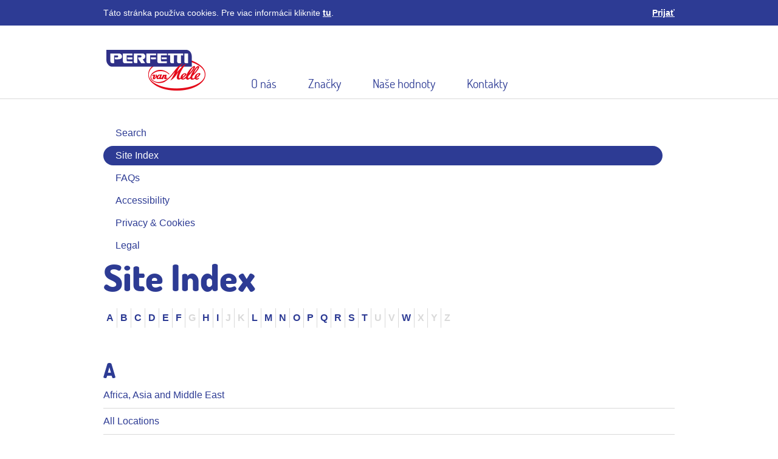

--- FILE ---
content_type: text/html; charset=utf-8
request_url: https://www.perfettivanmelle.sk/services/site-index.html
body_size: 16667
content:
<!doctype html>
<!--[if lt IE 8]><html lang="en-gb" class="no-js old-ie7"><![endif]-->
<!--[if lt IE 9]><html lang="en-gb" class="no-js old-ie"><![endif]-->
<!--[if gt IE 9]><!--><html lang="en-gb" class="no-js"><!--<![endif]-->
<head>
    <meta charset="utf-8" />
    <meta name="viewport" content="width=device-width, initial-scale=1.0">

    <!-- <title>Perfetti Van Melle | Perfetti Van Melle </title> -->
    <title>Perfetti Van Melle</title>
    <meta name="description" content="We are one of the world&#39;s largest manufacturers and distributors of confectionery and chewing gum">
    <meta name="keywords" content="Perfetti Van Melle">
    <meta property="og:title" content="Perfetti Van Melle" />
    <meta property="og:image" content="/assets/site_objects/sitelogo.png" />
    <meta property="og:site_name" content="Perfetti Van Melle" />
    <meta property="sitearea" content="site" />
	<link rel="shortcut icon" href="http://www.perfettivanmelle.com/favicon.ico" type="image/x-icon">
	<link rel="icon" href="http://www.perfettivanmelle.com/favicon.ico" type="image/x-icon">
	<link rel="shortcut icon" href="http://www.perfettivanmelle.com/favicon.ico" />

    <link href='https://fonts.googleapis.com/css?family=Dosis:400,700,800&subset=latin,latin-ext' rel='stylesheet' type='text/css'>
    

    <!--[if IE]><script src="http://html5shiv.googlecode.com/svn/trunk/html5.js"></script><![endif]-->    
    
    <link rel="stylesheet" media="screen" href="/assets/application-b5ef6eb292bde9fc59c514a9211f6d0ee3a489be3b72a995362f3c4969ce4358.css" />
  	<meta name="csrf-param" content="authenticity_token" />
<meta name="csrf-token" content="oWo/S3J8Lp4cDoKRxl2d9Wh30Vj9TbjoMhvcpaXg0NoQIunNDHQM134AbSURuveVPFikOjEei2BbsW+sxK0Czg==" />

    <!--[if lt IE 8]>
        <link rel="stylesheet" href="/assets/ie.css" /> 
    <![endif]-->

</head>

<body class="scheme1">


	<div id="accessiblenav">
    <ul>
        <li><a href="#content" accesskey="s">Jump to main content (accesskey s)</a></li>
        <li><a href="#navigation">Jump to site navigation</a></li>
        <li><a href="services/search">Jump to search</a></li>
        <li><a href="services/site-index" accesskey="3">Jump to site index (accesskey 3)</a></li>
        <li><a href="services/accessibility" accesskey="4">Jump to accessibility statement (accesskey 4)</a></li>
    </ul>
</div>


<!-- <div id="accessiblenav">
    <ul>
        <li><a href="#content" accesskey="s">Jump to main content (accesskey s)</a></li>
        <li><a href="#navigation">Jump to site navigation</a></li>
        <li><a href="../services/search">Jump to search</a></li>
        <li><a href="../services/site-index" accesskey="3">Jump to site index (accesskey 3)</a></li>
        <li><a href="../services/accessibility" accesskey="4">Jump to accessibility statement (accesskey 4)</a></li>
    </ul>
</div> -->

	<div id="cookiebanner">
    <div class="container">
        <div class="grid_12 cookie_content">
            <div class="grid_11 alpha">
                    <p class="bold nospace" style="font-size:14px">Táto stránka používa cookies. Pre viac informácii kliknite <a href="/cookies">tu</a>. <a class="closecookie" href="#" rel="nofollow" style="float:right">Prijať</a></p>
            </div>
        </div>
    </div>
</div>  

	<div id="sitewrapper">

		<header id="header">

    <div class="container">
      <div class="row">
        <div class="col-sm-3" id="branding">
            <a href="/"><img src="/assets/site_objects/sitelogo.png" alt="Perfetti Van Melle" /></a>
        </div>

        <div class="col-sm-9">
          <div class="menu-margin hidden-xs">&nbsp;</div>
        	<nav id="navigation">
        		<ul>
                  <li>
                      <a href="/o-nas">O nás</a>
                  </li>
                  <li>
                      <a href="/znacky">Značky</a>
                  </li>
                  <li>
                      <a href="/nase-hodnoty">Naše hodnoty</a>
                  </li>
                  <li>
                      <a href="/kontakty">Kontakty</a>
                  </li>
        		</ul>
        	</nav>
        </div>

      </div>



    </div>


	
</header>


		<div id="content">

			<div class="pageborder">
	<div class="container" id="pagecontent">
		<div class="grid_12">
			<div class="grid_3 alpha">
				

    <ul id="sidenavigation">
            <li>
		        <a  href="search.html">Search</a>
		    </li>
            <li>
		        <a class=lit href="site-index.html">Site Index</a>
		    </li>
            <li>
		        <a  href="faqs.html">FAQs</a>
		    </li>
            <li>
		        <a  href="accessibility.html">Accessibility</a>
		    </li>
            <li>
		        <a  href="privacy-cookies.html">Privacy &amp; Cookies</a>
		    </li>
            <li>
		        <a  href="legal.html">Legal</a>
		    </li>
    </ul>


			</div>
			<div class="grid_8" id="siteindex">
				<h1>Site Index</h1>
					
				<ul class="siteindexmenu">
	                        <li class="first"><a href="#A">A</a></li>
	                        <li><a href="#B">B</a></li>
	                        <li><a href="#C">C</a></li>
	                        <li><a href="#D">D</a></li>
	                        <li><a href="#E">E</a></li>
	                        <li><a href="#F">F</a></li>
	                        <li class="nolink">G</li>
	                        <li><a href="#H">H</a></li>
	                        <li><a href="#I">I</a></li>
	                        <li class="nolink">J</li>
	                        <li class="nolink">K</li>
	                        <li><a href="#L">L</a></li>
	                        <li><a href="#M">M</a></li>
	                        <li><a href="#N">N</a></li>
	                        <li><a href="#O">O</a></li>
	                        <li><a href="#P">P</a></li>
	                        <li><a href="#Q">Q</a></li>
	                        <li><a href="#R">R</a></li>
	                        <li><a href="#S">S</a></li>
	                        <li><a href="#T">T</a></li>
	                        <li class="nolink">U</li>
	                        <li class="nolink">V</li>
	                        <li><a href="#W">W</a></li>
	                        <li class="nolink">X</li>
	                        <li class="nolink">Y</li>
	                        <li class="nolink">Z</li>
				</ul>
				<div class="grid_8 alpha omega">
	                        <h2 id="A">A</h2>
                            <ul class="siteindex">
                                            <li><a href="../contact-directory/sales-operations/africa%2c-asia-and-middle-east.html"><span class="alpha">Africa, Asia and Middle East</span></a></li>   
                                            <li><a href="../contact-directory/sales-operations/all-locations.html"><span class="alpha">All Locations</span></a></li>   
                                            <li><a href="../our-brands/alpenliebe.html"><span class="alpha">Alpenliebe</span></a></li>   
                                            <li><a href="accessibility.html"><span class="alpha">Accessibility</span></a></li>   
                                            <li><a href="../who-we-are/news/all.html"><span class="alpha">All</span></a></li>   
                                            <li><a href="../who-we-are/at-a-glance.html"><span class="alpha">At a glance</span></a></li>   
						    </ul>
	                        <h2 id="B">B</h2>
                            <ul class="siteindex">
                                        <li><a href="../being-responsible/our-priorities.html"><span class="alpha">Being responsible</span></a></li>
						    </ul>
	                        <h2 id="C">C</h2>
                            <ul class="siteindex">
                                            <li><a href="../being-responsible/code-of-conduct/foreword.html"><span class="alpha">Code of conduct</span></a></li>   
                                            <li><a href="../being-responsible/code-of-conduct/code-of-conduct-distribution.html"><span class="alpha">Code of conduct distribution</span></a></li>   
                                            <li><a href="../being-responsible/code-of-conduct/code-of-conduct-provisions.html"><span class="alpha">Code of conduct provisions</span></a></li>   
                                            <li><a href="../being-responsible/our-priorities/community.html"><span class="alpha">Community</span></a></li>   
                                            <li><a href="../being-responsible/code-of-conduct/compliance-with-the-code-of-conduct.html"><span class="alpha">Compliance with the code of conduct</span></a></li>   
                                        <li><a href="../careers.html"><span class="alpha">Careers</span></a></li>
                                        <li><a href="../contact-directory/offices.html"><span class="alpha">Contact Directory</span></a></li>
                                            <li><a href="/our-brands/chupa-chups"><span class="alpha">Chupa Chups</span></a></li>   
                                            <li><a href="../who-we-are/news/corporate.html"><span class="alpha">Corporate</span></a></li>   
						    </ul>
	                        <h2 id="D">D</h2>
                            <ul class="siteindex">
                                            <li><a href="../being-responsible/code-of-conduct/disciplinary-measures.html"><span class="alpha">Disciplinary measures</span></a></li>   
						    </ul>
	                        <h2 id="E">E</h2>
                            <ul class="siteindex">
                                            <li><a href="../being-responsible/our-priorities/environment.html"><span class="alpha">Environment</span></a></li>   
                                            <li><a href="../contact-directory/sales-operations/europe.html"><span class="alpha">Europe</span></a></li>   
						    </ul>
	                        <h2 id="F">F</h2>
                            <ul class="siteindex">
                                            <li><a href="../being-responsible/code-of-conduct/foreword.html"><span class="alpha">Foreword</span></a></li>   
                                            <li><a href="faqs.html"><span class="alpha">FAQs</span></a></li>   
						    </ul>
	                        <h2 id="I">I</h2>
                            <ul class="siteindex">
                                            <li><a href="../our-expertise/innovation.html"><span class="alpha">Innovation</span></a></li>   
						    </ul>
	                        <h2 id="L">L</h2>
                            <ul class="siteindex">
                                            <li><a href="legal.html"><span class="alpha">Legal</span></a></li>   
						    </ul>
	                        <h2 id="M">M</h2>
                            <ul class="siteindex">
                                            <li><a href="/our-brands/mentos"><span class="alpha">Mentos</span></a></li>   
						    </ul>
	                        <h2 id="N">N</h2>
                            <ul class="siteindex">
                                            <li><a href="../being-responsible/our-priorities/nutrition.html"><span class="alpha">Nutrition</span></a></li>   
                                            <li><a href="../who-we-are/news/all.html"><span class="alpha">News</span></a></li>   
						    </ul>
	                        <h2 id="O">O</h2>
                            <ul class="siteindex">
                                            <li><a href="../being-responsible/our-priorities.html"><span class="alpha">Our priorities</span></a></li>   
                                            <li><a href="../being-responsible/code-of-conduct/our-vision%2c-mission-values.html"><span class="alpha">Our vision, mission &amp; values</span></a></li>   
                                            <li><a href="../contact-directory/offices.html"><span class="alpha">Offices</span></a></li>   
                                        <li><a href="../our-brands/overview.html"><span class="alpha">Our brands</span></a></li>
                                            <li><a href="../our-brands/overview.html"><span class="alpha">Overview</span></a></li>   
                                        <li><a href="../our-expertise/innovation.html"><span class="alpha">Our expertise</span></a></li>
                                            <li><a href="../who-we-are/our-history.html"><span class="alpha">Our history</span></a></li>   
                                            <li><a href="../who-we-are/our-mission-values.html"><span class="alpha">Our mission &amp; values</span></a></li>   
						    </ul>
	                        <h2 id="P">P</h2>
                            <ul class="siteindex">
                                            <li><a href="../being-responsible/our-priorities/packaging-supply-chain.html"><span class="alpha">Packaging &amp; supply chain</span></a></li>   
                                            <li><a href="../being-responsible/our-priorities/people.html"><span class="alpha">People</span></a></li>   
                                            <li><a href="our-values/production"><span class="alpha">Production</span></a></li>   
                                            <li><a href="privacy-cookies.html"><span class="alpha">Privacy &amp; Cookies</span></a></li>   
                                            <li><a href="../who-we-are/news/products.html"><span class="alpha">Products</span></a></li>   
						    </ul>
	                        <h2 id="Q">Q</h2>
                            <ul class="siteindex">
                                            <li><a href="../being-responsible/our-priorities/quality-food-safety.html"><span class="alpha">Quality &amp; food safety</span></a></li>   
						    </ul>
	                        <h2 id="R">R</h2>
                            <ul class="siteindex">
                                            <li><a href="../being-responsible/code-of-conduct/reporting-violations.html"><span class="alpha">Reporting violations</span></a></li>   
                                            <li><a href="../our-brands/regional-brands.html"><span class="alpha">Regional Brands</span></a></li>   
						    </ul>
	                        <h2 id="S">S</h2>
                            <ul class="siteindex">
                                            <li><a href="../contact-directory/sales-operations/all-locations.html"><span class="alpha">Sales &amp; operations</span></a></li>   
                                        <li><a href="search.html"><span class="alpha">Services</span></a></li>
                                            <li><a href="search.html"><span class="alpha">Search</span></a></li>   
                                            <li><a href="site-index.html"><span class="alpha">Site Index</span></a></li>   
						    </ul>
	                        <h2 id="T">T</h2>
                            <ul class="siteindex">
                                            <li><a href="../contact-directory/sales-operations/the-americas.html"><span class="alpha">The Americas</span></a></li>   
                                            <li><a href="../our-expertise/technology.html"><span class="alpha">Technology</span></a></li>   
						    </ul>
	                        <h2 id="W">W</h2>
                            <ul class="siteindex">
                                            <li><a href="../being-responsible/code-of-conduct/what-is-the-code-of-conduct.html"><span class="alpha">What is the code of conduct?</span></a></li>   
                                            <li><a href="../being-responsible/code-of-conduct/who-is-subject-to-the-code-of-conduct.html"><span class="alpha">Who is subject to the code of conduct?</span></a></li>   
                                        <li><a href="../who-we-are/at-a-glance.html"><span class="alpha">Who we are</span></a></li>
						    </ul>
				</div>
			</div>
		</div>
	</div>
</div>

			<footer id="footer">
	<div class="container">
		<div class="grid_12">
      <style>#footer a{color: white !important;}</style>
			<div class="row">
				<p>&copy; Perfetti Van Melle 2026, <a href="/pravne-oznamenie"><u>Právne oznámenie</u></a>, <u><a href="privacy">Politika ochrany osobných údajov</u></a>, <a href="cookies"><u>Politika používania súborov <em>cookies</em></u></a>, <a href="/SK_PVM_kodex_spravnia.pdf" target="_blank"><u>Kódex správania</u></a> (<a href="/SK_PVM_code_of_conduct.pdf" target="_blank"><u>Code of Conduct</u></a>)</p>
			</div>
		</div>

<!-- 		<div class="grid_9">
			<ul class="footerlinks">
	        		<li><a href=""></a></li>
			</ul>
		</div> -->
	</div>
</footer>


		</div>


	</div>
  

    <!-- JAVASCRIPT -->
    <script src="/assets/application-b1402293d859f3546bc2d87ac12d6f3a76ebcd76ea3c5350f9ec0a3e60ba0d89.js"></script>
    
</body>

</html>


--- FILE ---
content_type: text/css
request_url: https://www.perfettivanmelle.sk/assets/application-b5ef6eb292bde9fc59c514a9211f6d0ee3a489be3b72a995362f3c4969ce4358.css
body_size: 16229
content:
/*!
 * Bootstrap v3.3.7 (http://getbootstrap.com)
 * Copyright 2011-2016 Twitter, Inc.
 * Licensed under MIT (https://github.com/twbs/bootstrap/blob/master/LICENSE)
 */*{-webkit-box-sizing:border-box;-moz-box-sizing:border-box;box-sizing:border-box}*:before,*:after{-webkit-box-sizing:border-box;-moz-box-sizing:border-box;box-sizing:border-box}html{font-size:10px;-webkit-tap-highlight-color:rgba(0,0,0,0)}body{font-family:"Helvetica Neue", Helvetica, Arial, sans-serif;font-size:14px;line-height:1.428571429;color:#333333;background-color:#fff}input,button,select,textarea{font-family:inherit;font-size:inherit;line-height:inherit}a{color:#337ab7;text-decoration:none}a:hover,a:focus{color:#23527c;text-decoration:underline}a:focus{outline:5px auto -webkit-focus-ring-color;outline-offset:-2px}figure{margin:0}img{vertical-align:middle}.img-responsive{display:block;max-width:100%;height:auto}.img-rounded{border-radius:6px}.img-thumbnail{padding:4px;line-height:1.428571429;background-color:#fff;border:1px solid #ddd;border-radius:4px;-webkit-transition:all 0.2s ease-in-out;-o-transition:all 0.2s ease-in-out;transition:all 0.2s ease-in-out;display:inline-block;max-width:100%;height:auto}.img-circle{border-radius:50%}hr{margin-top:20px;margin-bottom:20px;border:0;border-top:1px solid #eeeeee}.sr-only{position:absolute;width:1px;height:1px;padding:0;margin:-1px;overflow:hidden;clip:rect(0, 0, 0, 0);border:0}.sr-only-focusable:active,.sr-only-focusable:focus{position:static;width:auto;height:auto;margin:0;overflow:visible;clip:auto}[role="button"]{cursor:pointer}code,kbd,pre,samp{font-family:Menlo, Monaco, Consolas, "Courier New", monospace}code{padding:2px 4px;font-size:90%;color:#c7254e;background-color:#f9f2f4;border-radius:4px}kbd{padding:2px 4px;font-size:90%;color:#fff;background-color:#333;border-radius:3px;box-shadow:inset 0 -1px 0 rgba(0,0,0,0.25)}kbd kbd{padding:0;font-size:100%;font-weight:700;box-shadow:none}pre{display:block;padding:9.5px;margin:0 0 10px;font-size:13px;line-height:1.428571429;color:#333333;word-break:break-all;word-wrap:break-word;background-color:#f5f5f5;border:1px solid #ccc;border-radius:4px}pre code{padding:0;font-size:inherit;color:inherit;white-space:pre-wrap;background-color:transparent;border-radius:0}.pre-scrollable{max-height:340px;overflow-y:scroll}.container{padding-right:15px;padding-left:15px;margin-right:auto;margin-left:auto}.container:before,.container:after{display:table;content:" "}.container:after{clear:both}@media (min-width: 768px){.container{width:750px}}@media (min-width: 992px){.container{width:970px}}@media (min-width: 1200px){.container{width:1170px}}.container-fluid{padding-right:15px;padding-left:15px;margin-right:auto;margin-left:auto}.container-fluid:before,.container-fluid:after{display:table;content:" "}.container-fluid:after{clear:both}.row{margin-right:-15px;margin-left:-15px}.row:before,.row:after{display:table;content:" "}.row:after{clear:both}.row-no-gutters{margin-right:0;margin-left:0}.row-no-gutters [class*="col-"]{padding-right:0;padding-left:0}.col-xs-1,.col-sm-1,.col-md-1,.col-lg-1,.col-xs-2,.col-sm-2,.col-md-2,.col-lg-2,.col-xs-3,.col-sm-3,.col-md-3,.col-lg-3,.col-xs-4,.col-sm-4,.col-md-4,.col-lg-4,.col-xs-5,.col-sm-5,.col-md-5,.col-lg-5,.col-xs-6,.col-sm-6,.col-md-6,.col-lg-6,.col-xs-7,.col-sm-7,.col-md-7,.col-lg-7,.col-xs-8,.col-sm-8,.col-md-8,.col-lg-8,.col-xs-9,.col-sm-9,.col-md-9,.col-lg-9,.col-xs-10,.col-sm-10,.col-md-10,.col-lg-10,.col-xs-11,.col-sm-11,.col-md-11,.col-lg-11,.col-xs-12,.col-sm-12,.col-md-12,.col-lg-12{position:relative;min-height:1px;padding-right:15px;padding-left:15px}.col-xs-1,.col-xs-2,.col-xs-3,.col-xs-4,.col-xs-5,.col-xs-6,.col-xs-7,.col-xs-8,.col-xs-9,.col-xs-10,.col-xs-11,.col-xs-12{float:left}.col-xs-1{width:8.3333333333%}.col-xs-2{width:16.6666666667%}.col-xs-3{width:25%}.col-xs-4{width:33.3333333333%}.col-xs-5{width:41.6666666667%}.col-xs-6{width:50%}.col-xs-7{width:58.3333333333%}.col-xs-8{width:66.6666666667%}.col-xs-9{width:75%}.col-xs-10{width:83.3333333333%}.col-xs-11{width:91.6666666667%}.col-xs-12{width:100%}.col-xs-pull-0{right:auto}.col-xs-pull-1{right:8.3333333333%}.col-xs-pull-2{right:16.6666666667%}.col-xs-pull-3{right:25%}.col-xs-pull-4{right:33.3333333333%}.col-xs-pull-5{right:41.6666666667%}.col-xs-pull-6{right:50%}.col-xs-pull-7{right:58.3333333333%}.col-xs-pull-8{right:66.6666666667%}.col-xs-pull-9{right:75%}.col-xs-pull-10{right:83.3333333333%}.col-xs-pull-11{right:91.6666666667%}.col-xs-pull-12{right:100%}.col-xs-push-0{left:auto}.col-xs-push-1{left:8.3333333333%}.col-xs-push-2{left:16.6666666667%}.col-xs-push-3{left:25%}.col-xs-push-4{left:33.3333333333%}.col-xs-push-5{left:41.6666666667%}.col-xs-push-6{left:50%}.col-xs-push-7{left:58.3333333333%}.col-xs-push-8{left:66.6666666667%}.col-xs-push-9{left:75%}.col-xs-push-10{left:83.3333333333%}.col-xs-push-11{left:91.6666666667%}.col-xs-push-12{left:100%}.col-xs-offset-0{margin-left:0%}.col-xs-offset-1{margin-left:8.3333333333%}.col-xs-offset-2{margin-left:16.6666666667%}.col-xs-offset-3{margin-left:25%}.col-xs-offset-4{margin-left:33.3333333333%}.col-xs-offset-5{margin-left:41.6666666667%}.col-xs-offset-6{margin-left:50%}.col-xs-offset-7{margin-left:58.3333333333%}.col-xs-offset-8{margin-left:66.6666666667%}.col-xs-offset-9{margin-left:75%}.col-xs-offset-10{margin-left:83.3333333333%}.col-xs-offset-11{margin-left:91.6666666667%}.col-xs-offset-12{margin-left:100%}@media (min-width: 768px){.col-sm-1,.col-sm-2,.col-sm-3,.col-sm-4,.col-sm-5,.col-sm-6,.col-sm-7,.col-sm-8,.col-sm-9,.col-sm-10,.col-sm-11,.col-sm-12{float:left}.col-sm-1{width:8.3333333333%}.col-sm-2{width:16.6666666667%}.col-sm-3{width:25%}.col-sm-4{width:33.3333333333%}.col-sm-5{width:41.6666666667%}.col-sm-6{width:50%}.col-sm-7{width:58.3333333333%}.col-sm-8{width:66.6666666667%}.col-sm-9{width:75%}.col-sm-10{width:83.3333333333%}.col-sm-11{width:91.6666666667%}.col-sm-12{width:100%}.col-sm-pull-0{right:auto}.col-sm-pull-1{right:8.3333333333%}.col-sm-pull-2{right:16.6666666667%}.col-sm-pull-3{right:25%}.col-sm-pull-4{right:33.3333333333%}.col-sm-pull-5{right:41.6666666667%}.col-sm-pull-6{right:50%}.col-sm-pull-7{right:58.3333333333%}.col-sm-pull-8{right:66.6666666667%}.col-sm-pull-9{right:75%}.col-sm-pull-10{right:83.3333333333%}.col-sm-pull-11{right:91.6666666667%}.col-sm-pull-12{right:100%}.col-sm-push-0{left:auto}.col-sm-push-1{left:8.3333333333%}.col-sm-push-2{left:16.6666666667%}.col-sm-push-3{left:25%}.col-sm-push-4{left:33.3333333333%}.col-sm-push-5{left:41.6666666667%}.col-sm-push-6{left:50%}.col-sm-push-7{left:58.3333333333%}.col-sm-push-8{left:66.6666666667%}.col-sm-push-9{left:75%}.col-sm-push-10{left:83.3333333333%}.col-sm-push-11{left:91.6666666667%}.col-sm-push-12{left:100%}.col-sm-offset-0{margin-left:0%}.col-sm-offset-1{margin-left:8.3333333333%}.col-sm-offset-2{margin-left:16.6666666667%}.col-sm-offset-3{margin-left:25%}.col-sm-offset-4{margin-left:33.3333333333%}.col-sm-offset-5{margin-left:41.6666666667%}.col-sm-offset-6{margin-left:50%}.col-sm-offset-7{margin-left:58.3333333333%}.col-sm-offset-8{margin-left:66.6666666667%}.col-sm-offset-9{margin-left:75%}.col-sm-offset-10{margin-left:83.3333333333%}.col-sm-offset-11{margin-left:91.6666666667%}.col-sm-offset-12{margin-left:100%}}@media (min-width: 992px){.col-md-1,.col-md-2,.col-md-3,.col-md-4,.col-md-5,.col-md-6,.col-md-7,.col-md-8,.col-md-9,.col-md-10,.col-md-11,.col-md-12{float:left}.col-md-1{width:8.3333333333%}.col-md-2{width:16.6666666667%}.col-md-3{width:25%}.col-md-4{width:33.3333333333%}.col-md-5{width:41.6666666667%}.col-md-6{width:50%}.col-md-7{width:58.3333333333%}.col-md-8{width:66.6666666667%}.col-md-9{width:75%}.col-md-10{width:83.3333333333%}.col-md-11{width:91.6666666667%}.col-md-12{width:100%}.col-md-pull-0{right:auto}.col-md-pull-1{right:8.3333333333%}.col-md-pull-2{right:16.6666666667%}.col-md-pull-3{right:25%}.col-md-pull-4{right:33.3333333333%}.col-md-pull-5{right:41.6666666667%}.col-md-pull-6{right:50%}.col-md-pull-7{right:58.3333333333%}.col-md-pull-8{right:66.6666666667%}.col-md-pull-9{right:75%}.col-md-pull-10{right:83.3333333333%}.col-md-pull-11{right:91.6666666667%}.col-md-pull-12{right:100%}.col-md-push-0{left:auto}.col-md-push-1{left:8.3333333333%}.col-md-push-2{left:16.6666666667%}.col-md-push-3{left:25%}.col-md-push-4{left:33.3333333333%}.col-md-push-5{left:41.6666666667%}.col-md-push-6{left:50%}.col-md-push-7{left:58.3333333333%}.col-md-push-8{left:66.6666666667%}.col-md-push-9{left:75%}.col-md-push-10{left:83.3333333333%}.col-md-push-11{left:91.6666666667%}.col-md-push-12{left:100%}.col-md-offset-0{margin-left:0%}.col-md-offset-1{margin-left:8.3333333333%}.col-md-offset-2{margin-left:16.6666666667%}.col-md-offset-3{margin-left:25%}.col-md-offset-4{margin-left:33.3333333333%}.col-md-offset-5{margin-left:41.6666666667%}.col-md-offset-6{margin-left:50%}.col-md-offset-7{margin-left:58.3333333333%}.col-md-offset-8{margin-left:66.6666666667%}.col-md-offset-9{margin-left:75%}.col-md-offset-10{margin-left:83.3333333333%}.col-md-offset-11{margin-left:91.6666666667%}.col-md-offset-12{margin-left:100%}}@media (min-width: 1200px){.col-lg-1,.col-lg-2,.col-lg-3,.col-lg-4,.col-lg-5,.col-lg-6,.col-lg-7,.col-lg-8,.col-lg-9,.col-lg-10,.col-lg-11,.col-lg-12{float:left}.col-lg-1{width:8.3333333333%}.col-lg-2{width:16.6666666667%}.col-lg-3{width:25%}.col-lg-4{width:33.3333333333%}.col-lg-5{width:41.6666666667%}.col-lg-6{width:50%}.col-lg-7{width:58.3333333333%}.col-lg-8{width:66.6666666667%}.col-lg-9{width:75%}.col-lg-10{width:83.3333333333%}.col-lg-11{width:91.6666666667%}.col-lg-12{width:100%}.col-lg-pull-0{right:auto}.col-lg-pull-1{right:8.3333333333%}.col-lg-pull-2{right:16.6666666667%}.col-lg-pull-3{right:25%}.col-lg-pull-4{right:33.3333333333%}.col-lg-pull-5{right:41.6666666667%}.col-lg-pull-6{right:50%}.col-lg-pull-7{right:58.3333333333%}.col-lg-pull-8{right:66.6666666667%}.col-lg-pull-9{right:75%}.col-lg-pull-10{right:83.3333333333%}.col-lg-pull-11{right:91.6666666667%}.col-lg-pull-12{right:100%}.col-lg-push-0{left:auto}.col-lg-push-1{left:8.3333333333%}.col-lg-push-2{left:16.6666666667%}.col-lg-push-3{left:25%}.col-lg-push-4{left:33.3333333333%}.col-lg-push-5{left:41.6666666667%}.col-lg-push-6{left:50%}.col-lg-push-7{left:58.3333333333%}.col-lg-push-8{left:66.6666666667%}.col-lg-push-9{left:75%}.col-lg-push-10{left:83.3333333333%}.col-lg-push-11{left:91.6666666667%}.col-lg-push-12{left:100%}.col-lg-offset-0{margin-left:0%}.col-lg-offset-1{margin-left:8.3333333333%}.col-lg-offset-2{margin-left:16.6666666667%}.col-lg-offset-3{margin-left:25%}.col-lg-offset-4{margin-left:33.3333333333%}.col-lg-offset-5{margin-left:41.6666666667%}.col-lg-offset-6{margin-left:50%}.col-lg-offset-7{margin-left:58.3333333333%}.col-lg-offset-8{margin-left:66.6666666667%}.col-lg-offset-9{margin-left:75%}.col-lg-offset-10{margin-left:83.3333333333%}.col-lg-offset-11{margin-left:91.6666666667%}.col-lg-offset-12{margin-left:100%}}.clearfix:before,.clearfix:after{display:table;content:" "}.clearfix:after{clear:both}.center-block{display:block;margin-right:auto;margin-left:auto}.pull-right{float:right !important}.pull-left{float:left !important}.hide{display:none !important}.show{display:block !important}.invisible{visibility:hidden}.text-hide{font:0/0 a;color:transparent;text-shadow:none;background-color:transparent;border:0}.hidden{display:none !important}.affix{position:fixed}@-ms-viewport{width:device-width}.visible-xs{display:none !important}.visible-sm{display:none !important}.visible-md{display:none !important}.visible-lg{display:none !important}.visible-xs-block,.visible-xs-inline,.visible-xs-inline-block,.visible-sm-block,.visible-sm-inline,.visible-sm-inline-block,.visible-md-block,.visible-md-inline,.visible-md-inline-block,.visible-lg-block,.visible-lg-inline,.visible-lg-inline-block{display:none !important}@media (max-width: 767px){.visible-xs{display:block !important}table.visible-xs{display:table !important}tr.visible-xs{display:table-row !important}th.visible-xs,td.visible-xs{display:table-cell !important}}@media (max-width: 767px){.visible-xs-block{display:block !important}}@media (max-width: 767px){.visible-xs-inline{display:inline !important}}@media (max-width: 767px){.visible-xs-inline-block{display:inline-block !important}}@media (min-width: 768px) and (max-width: 991px){.visible-sm{display:block !important}table.visible-sm{display:table !important}tr.visible-sm{display:table-row !important}th.visible-sm,td.visible-sm{display:table-cell !important}}@media (min-width: 768px) and (max-width: 991px){.visible-sm-block{display:block !important}}@media (min-width: 768px) and (max-width: 991px){.visible-sm-inline{display:inline !important}}@media (min-width: 768px) and (max-width: 991px){.visible-sm-inline-block{display:inline-block !important}}@media (min-width: 992px) and (max-width: 1199px){.visible-md{display:block !important}table.visible-md{display:table !important}tr.visible-md{display:table-row !important}th.visible-md,td.visible-md{display:table-cell !important}}@media (min-width: 992px) and (max-width: 1199px){.visible-md-block{display:block !important}}@media (min-width: 992px) and (max-width: 1199px){.visible-md-inline{display:inline !important}}@media (min-width: 992px) and (max-width: 1199px){.visible-md-inline-block{display:inline-block !important}}@media (min-width: 1200px){.visible-lg{display:block !important}table.visible-lg{display:table !important}tr.visible-lg{display:table-row !important}th.visible-lg,td.visible-lg{display:table-cell !important}}@media (min-width: 1200px){.visible-lg-block{display:block !important}}@media (min-width: 1200px){.visible-lg-inline{display:inline !important}}@media (min-width: 1200px){.visible-lg-inline-block{display:inline-block !important}}@media (max-width: 767px){.hidden-xs{display:none !important}}@media (min-width: 768px) and (max-width: 991px){.hidden-sm{display:none !important}}@media (min-width: 992px) and (max-width: 1199px){.hidden-md{display:none !important}}@media (min-width: 1200px){.hidden-lg{display:none !important}}.visible-print{display:none !important}@media print{.visible-print{display:block !important}table.visible-print{display:table !important}tr.visible-print{display:table-row !important}th.visible-print,td.visible-print{display:table-cell !important}}.visible-print-block{display:none !important}@media print{.visible-print-block{display:block !important}}.visible-print-inline{display:none !important}@media print{.visible-print-inline{display:inline !important}}.visible-print-inline-block{display:none !important}@media print{.visible-print-inline-block{display:inline-block !important}}@media print{.hidden-print{display:none !important}}@font-face{font-family:'Dosis';font-style:normal;font-weight:400;src:url("/fonts/dosis-v7-latin_latin-ext-regular.eot");src:local("Dosis Regular"),local("Dosis-Regular"),url("/fonts/dosis-v7-latin_latin-ext-regular.eot?#iefix") format("embedded-opentype"),url("/fonts/dosis-v7-latin_latin-ext-regular.woff2") format("woff2"),url("/fonts/dosis-v7-latin_latin-ext-regular.woff") format("woff"),url("/fonts/dosis-v7-latin_latin-ext-regular.ttf") format("truetype"),url("/fonts/dosis-v7-latin_latin-ext-regular.svg#Dosis") format("svg")}@font-face{font-family:'Dosis';font-style:normal;font-weight:700;src:url("/fonts/dosis-v7-latin_latin-ext-700.eot");src:local("Dosis Bold"),local("Dosis-Bold"),url("/fonts/dosis-v7-latin_latin-ext-700.eot?#iefix") format("embedded-opentype"),url("/fonts/dosis-v7-latin_latin-ext-700.woff2") format("woff2"),url("/fonts/dosis-v7-latin_latin-ext-700.woff") format("woff"),url("/fonts/dosis-v7-latin_latin-ext-700.ttf") format("truetype"),url("/fonts/dosis-v7-latin_latin-ext-700.svg#Dosis") format("svg")}@font-face{font-family:'Dosis';font-style:normal;font-weight:800;src:url("/fonts/dosis-v7-latin_latin-ext-800.eot");src:local("Dosis ExtraBold"),local("Dosis-ExtraBold"),url("/fonts/dosis-v7-latin_latin-ext-800.eot?#iefix") format("embedded-opentype"),url("/fonts/dosis-v7-latin_latin-ext-800.woff2") format("woff2"),url("/fonts/dosis-v7-latin_latin-ext-800.woff") format("woff"),url("/fonts/dosis-v7-latin_latin-ext-800.ttf") format("truetype"),url("/fonts/dosis-v7-latin_latin-ext-800.svg#Dosis") format("svg")}.alpha{margin-left:0}.omega{margin-right:0}.clear{clear:both;display:block;overflow:hidden;visibility:hidden;width:0;height:0}.clearfix:before,.clearfix:after{content:'\0020';display:block;overflow:hidden;visibility:hidden;width:0;height:0}.clearfix:after{clear:both}.clearfix{zoom:1}*{-moz-box-sizing:border-box;-webkit-box-sizing:border-box;-ms-box-sizing:border-box;box-sizing:border-box;*behavior:url("/assets/lib/boxsizing.htc")}html{padding:0;margin:0;overflow-y:scroll}body{background:white;margin:0;padding:0}.hidden{border:0;clip:rect(0 0 0 0);height:1px;margin:-1px;overflow:hidden;padding:0;position:absolute;width:1px}.hidden.focusable:active,.hidden.focusable:focus{clip:auto;height:auto;margin:0;overflow:visible;position:static;width:auto}.halfrow{margin-bottom:35px}#sitewrapper{margin:0 auto;overflow:hidden;width:100%}#content{clear:left}#cookiebanner{background:#2d3b94;color:white;margin:0 0 20px 0;overflow:hidden}#cookiebanner p{padding:10px 0}#cookiebanner a,#cookiebanner a:visited{color:white;font-weight:800;text-decoration:underline}#cookiebanner a:hover,#cookiebanner a:visited:hover,#cookiebanner a:active,#cookiebanner a:visited:active,#cookiebanner a:focus,#cookiebanner a:visited:focus{text-decoration:none}header#header{clear:both;width:100%}header#header #branding{padding:20px 0 0 20px}header#header #sitelinks{font-size:14px;height:50px;padding:10px 0 0 0;position:relative;z-index:20}header#header #sitelinks ul{float:right;list-style:none;margin:0;padding:0}header#header #sitelinks ul li{display:inline;float:left;margin:0 10px 0 0;position:relative}header#header #sitelinks ul li a.button{background:white;border:1px solid #d9d9d9;color:#8a8a8a;float:left;height:34px;line-height:34px;padding:0 15px}header#header #sitelinks ul li a.button:hover,header#header #sitelinks ul li a.button:active,header#header #sitelinks ul li a.button:focus,header#header #sitelinks ul li a.button.lit{background:#424e9e;border:1px solid #2d3b94;color:white}header#header #sitelinks ul #selectcountry a.button span{background:url("/assets/site_objects/sprite_arrows.png") no-repeat -16px 12px;float:right;height:20px;margin:0 0 0 10px;width:10px}header#header #sitelinks ul #selectcountry a.button:hover span,header#header #sitelinks ul #selectcountry a.button:active span,header#header #sitelinks ul #selectcountry a.button:focus span{background-position:-50px 12px}header#header #sitelinks ul #selectcountry a.button.lit span{background-position:-69px 12px}header#header #selectcountry .countrylist{background:white;border:1px solid #d9d9d9;-webkit-border-radius:20px;-moz-border-radius:20px;border-radius:20px;display:none;position:absolute;left:0;top:56px;z-index:20;zoom:1;width:154px}header#header #selectcountry .countrylist ul{list-style:none;list-style-image:none;width:152px}header#header #selectcountry .countrylist ul li{display:block;float:none;margin:0;padding:0;overflow:hidden}header#header #selectcountry .countrylist ul li a,header#header #selectcountry .countrylist ul li a:visited{color:gray;display:block;padding:6px 17px}header#header #selectcountry .countrylist ul li a:hover,header#header #selectcountry .countrylist ul li a:visited:hover,header#header #selectcountry .countrylist ul li a:active,header#header #selectcountry .countrylist ul li a:visited:active,header#header #selectcountry .countrylist ul li a:focus,header#header #selectcountry .countrylist ul li a:visited:focus{background:#f1f1f1;text-decoration:none}header#header #selectcountry .countrylist ul li.firstcountry{border-top-left-radius:20px;-webkit-border-top-left-radius:20px;border-top-right-radius:20px;-webkit-border-top-right-radius:20px}header#header #selectcountry .countrylist ul li.lastcountry{border-bottom-left-radius:20px;-webkit-border-bottom-left-radius:20px;border-bottom-right-radius:20px;-webkit-border-bottom-right-radius:20px}header#header #selectcountry .countrylist ul:before{background:url("/assets/site_objects/sprite_tip.png") no-repeat -38px 0;content:"";float:left;position:absolute;left:58px;top:-18px;width:38px;height:18px;z-index:2}header#header #selectcountry .countrylist.active{display:block}.old-ie header#header #selectcountry .countrylist{behavior:url(PIE.htc)}header#header #sitesearch{float:right}header#header #sitesearch input[type=search]{background:white url("/assets/site_objects/ico_search.png") no-repeat 100% 0;border:solid 1px #d9d9d9;cursor:pointer;color:transparent;padding:8px 0;width:34px;-webkit-border-radius:20px;-moz-border-radius:20px;border-radius:20px;-webkit-transition:all .5s;-moz-transition:all .5s;transition:all .5s}.old-ie header#header #sitesearch input[type=search]{behavior:url(PIE.htc);position:relative}header#header #sitesearch input[type=search]:focus{color:#333333;cursor:auto;width:150px;padding:8px 34px 8px 10px;outline:0}header#header #sitesearch input[type=search]:hover{background-color:white;border:solid 1px #2d3b94}header#header #sitesearch input:-moz-placeholder{color:transparent}header#header #sitesearch input::-webkit-input-placeholder{color:transparent}#pagecontent,.pagecontent{padding-top:40px;padding-bottom:40px}#pagecontent:before,.pagecontent:before,#pagecontent:after,.pagecontent:after{content:"";display:table}#pagecontent:after,.pagecontent:after{clear:both}.bg_grey{background:#ebebeb}.pageborder{border-top:1px solid #d9d9d9}footer#footer{background:#2d3b94;color:white;clear:left;font-size:14px;overflow:hidden;padding:20px 0}footer#footer p{padding:0}.togglecontainer{display:inline-block;background:white;border:1px solid #d9d9d9;-webkit-border-radius:20px;-moz-border-radius:20px;border-radius:20px;color:#333333;margin:0 0 20px 0;padding:0;position:relative;width:100%;overflow:hidden}.old-ie .togglecontainer{behavior:url(PIE.htc);position:relative}.togglecontainer h3{font-size:20px;line-height:28px;padding:20px 0 5px 0}.togglecontainer h4{font-size:18px;line-height:26px;padding:20px 0 5px 0}.togglecontainer h5,.togglecontainer h6{font-size:16px;line-height:22px;padding:15px 0 5px 0;font-family:"Helvetica Neue", Helvetica, Arial, sans-serif}.toggle_body{padding:20px;overflow:hidden;border-top:1px solid #d9d9d9}.toggle_body a{font-weight:800}.toggle_header h2{font-size:28px;line-height:36px;padding:20px}.toggle_header h2 a:link{background:url("/assets/site_objects/sprite_accordion_close.png") no-repeat 549px 0 transparent;line-height:28px;color:#2c3a92}.toggle_header h2 a:link,.toggle_header h2 a:visited{display:block;padding-right:40px;text-decoration:none}.toggle_header h2 a:hover{background-position:521px 0;text-decoration:underline}.toggle_header h2 a:active,.toggle_header h2 a:focus{text-decoration:none}.toggle_header h2 a span{display:block;width:550px;background-color:white}.toggle_header h2 a.lit{background:url("/assets/site_objects/sprite_accordion_open.png") no-repeat 549px 0 transparent}.toggle_header h2 a.lit:hover{background-position:521px 0}.toggle_header h2.country{font-family:'Dosis', Helvetica, Arial, sans-serif;font-weight:800;font-size:28px;line-height:36px}.toggle_header h2.country:before{background-repeat:no-repeat;height:40px;width:50px;background-position:0 0;content:'';float:left;top:-1px;position:relative}.toggle_header h2.country a{color:#033333}.toggle_header h2.country.flag_australia:before{background-image:url("/assets/site_objects/flag_Australia.png")}.toggle_header h2.country.flag_bangladesh:before{background-image:url("/assets/site_objects/flag_Bangladesh.png")}.toggle_header h2.country.flag_belgium:before{background-image:url("/assets/site_objects/flag_Belgium.png")}.toggle_header h2.country.flag_benelux:before{background-image:url("/assets/site_objects/flag_France.png")}.toggle_header h2.country.flag_brazil:before{background-image:url("/assets/site_objects/flag_Brazil.png")}.toggle_header h2.country.flag_china:before{background-image:url("/assets/site_objects/flag_China.png")}.toggle_header h2.country.flag_czechrepublic:before{background-image:url("/assets/site_objects/flag_Czech.png")}.toggle_header h2.country.flag_france:before{background-image:url("/assets/site_objects/flag_France.png")}.toggle_header h2.country.flag_germany:before{background-image:url("/assets/site_objects/flag_Germany.png")}.toggle_header h2.country.flag_greece:before{background-image:url("/assets/site_objects/flag_Greece.png")}.toggle_header h2.country.flag_hongkong:before{background-image:url("/assets/site_objects/flag_HongKong.png")}.toggle_header h2.country.flag_india:before{background-image:url("/assets/site_objects/flag_India.png")}.toggle_header h2.country.flag_indonesia:before{background-image:url("/assets/site_objects/flag_Indonesia.png")}.toggle_header h2.country.flag_italy:before{background-image:url("/assets/site_objects/flag_Italy.png")}.toggle_header h2.country.flag_japan:before{background-image:url("/assets/site_objects/flag_Japan.png")}.toggle_header h2.country.flag_mexico:before{background-image:url("/assets/site_objects/flag_Mexico.png")}.toggle_header h2.country.flag_netherlands:before{background-image:url("/assets/site_objects/flag_Netherlands.png")}.toggle_header h2.country.flag_nigeria:before{background-image:url("/assets/site_objects/flag_Nigeria.png")}.toggle_header h2.country.flag_philippines:before{background-image:url("/assets/site_objects/flag_Phillipines.png")}.toggle_header h2.country.flag_poland:before{background-image:url("/assets/site_objects/flag_Poland.png")}.toggle_header h2.country.flag_portugal:before{background-image:url("/assets/site_objects/flag_Portugal.png")}.toggle_header h2.country.flag_russia:before{background-image:url("/assets/site_objects/flag_Russia.png")}.toggle_header h2.country.flag_singapore:before{background-image:url("/assets/site_objects/flag_Singapore.png")}.toggle_header h2.country.flag_southkorea:before{background-image:url("/assets/site_objects/flag_SKorea.png")}.toggle_header h2.country.flag_slovakia:before{background-image:url("/assets/site_objects/flag_Slovakia.png")}.toggle_header h2.country.flag_spain:before{background-image:url("/assets/site_objects/flag_Spain.png")}.toggle_header h2.country.flag_srilanka:before{background-image:url("/assets/site_objects/flag_Sri-Lanka.png")}.toggle_header h2.country.flag_switzerland:before{background-image:url("/assets/site_objects/flag_Swiss.png")}.toggle_header h2.country.flag_turkey:before{background-image:url("/assets/site_objects/flag_Turkey.png")}.toggle_header h2.country.flag_uae:before{background-image:url("/assets/site_objects/flag_UAE.png")}.toggle_header h2.country.flag_unitedkingdom:before{background-image:url("/assets/site_objects/flag_UK.png")}.toggle_header h2.country.flag_usa:before{background-image:url("/assets/site_objects/flag_USA.png")}.toggle_header h2.country.flag_vietnam:before{background-image:url("/assets/site_objects/flag_Vietnam.png")}.faqs_accordion .toggle_header h2{font-size:20px;line-height:28px}.faqs_accordion .toggle_body h2,.faqs_accordion .toggle_body h3,.faqs_accordion .toggle_body h4,.faqs_accordion .toggle_body h5{font-size:18px;line-height:24px}.our_plants .toggle_body img{float:right;margin:0 0 20px 40px}.bandwrapper{overflow:visible;position:relative}.band{background:#2e78c9;clear:both;color:white;padding:0;position:relative;overflow:hidden;width:100%}#chupachupsband{overflow:visible !important}@media (min-width: 768px){.band{padding:60px 0 60px 0}}.band h1,.band h2,.band h3,.band h4,.band h5,.band h6{padding-top:0}.band p+h3,.band p+h4,.band p+h5{padding-top:20px}.band .container{position:relative}.band .container .bandbg{background-repeat:no-repeat;background-position:0 0;height:468px;position:absolute;left:490px;top:0;width:100%}@media (min-width: 768px){.band .container .innovation{background-image:url("/assets/pictures/bands/bg_innovation.png") !important}.band .container .production{background-image:url("/assets/pictures/bands/bg_production.png") !important}.band .container .technology{background-image:url("/assets/pictures/bands/bg_technology.png") !important}.band .container .ataglance{background-image:url("/assets/pictures/bands/pvm-1s.png") !important}.band .container .careers{background-image:url("/assets/pictures/bands/pic_PVM_careers.png") !important}.band .container .codeofconduct{background-image:url("/assets/pictures/bands/bg_codeofconduct.png") !important}.band .container .ourvision{background-image:url("/assets/pictures/bands/pvm-2s.png") !important}.band .container .ourhistory{background-image:url("/assets/pictures/bands/pic_PVM_our_history.png") !important}.band .container .ourpriorities{background-image:url("/assets/pictures/bands/pvm-4s.png") !important}.band .container .brandoverview{background-image:url("/assets/pictures/bands/pvm-3s.png") !important}}.band .container .bandcontent{padding:40px 40px 20px 0}.band .container h1,.band .container h2,.band .container h3,.band .container h4,.band .container h5,.band .container h6,.band .container p.standfirst,.band .container p.intro{color:white}.band .container h1 a,.band .container h2 a,.band .container h3 a,.band .container h4 a,.band .container h5 a,.band .container h6 a,.band .container p.standfirst a,.band .container p.intro a,.band .container h1 a:visited,.band .container h2 a:visited,.band .container h3 a:visited,.band .container h4 a:visited,.band .container h5 a:visited,.band .container h6 a:visited,.band .container p.standfirst a:visited,.band .container p.intro a:visited{color:white}.band .container ul.links a,.band .container ul.downloadlist a,.band .container ul.links a:visited,.band .container ul.downloadlist a:visited{color:white}.band.bandheader{padding:0}@media (min-width: 992px){.band.bandheader{height:465px;min-height:465px;padding:0}}.band.bandfooter{height:300px;min-height:300px;padding:0}.band.bandinpage{overflow:hidden;padding:30px 0}.band.bandinpage .bandcontent{padding:0 20px 0 0 !important}.band.bandpage{background:#ebebeb;padding:0}.band.bandpage h1,.band.bandpage h2,.band.bandpage h3,.band.bandpage h4,.band.bandpage h5,.band.bandpage h6{color:#2d3b94}.band.nooverflow{overflow:visible}.bandpadding{padding-bottom:0px}.band_bggrey{background-color:#ebebeb}.band_grey_border{border:solid 1px #d9d9d9}.linkedin_Panel span.IN-widget{background-color:white !important}.linkedin_Panel .linkedin-overlay{top:69px}.productbrand{background:#2d3b94;padding:70px 0}.productbrand .container p.intro{padding:0 50px 15px 0}.splitband{background:#d9d9d9;clear:left;height:290px;overflow:hidden}.splitband .leftband,.splitband .rightband{background:#d9d9d9;height:100%;float:left;padding:25px 0 0 0;position:relative;width:50%}.splitband .rightband{background:#2d3b94;float:right}.splitband .splitcontainer{height:290px;margin:0 auto;position:relative;top:-290px;overflow:hidden;padding:25px 0 0 0;width:940px}.splitband .splitcontainer .splitcontent{width:350px}.splitband .brandimage{position:absolute;top:70px;left:40px;width:880px;z-index:2}.newsplit{height:392px}.newsplit .leftband{background:#ebebeb}.newsplit .rightband{background:#dd1077}.newsplit .rightband .brandimage{top:70px;left:340px}.newsplit .splitcontainer{height:392px;padding:35px 0 0 0;top:-392px}.brandlist{padding:30px 0 45px 0}.brandlist ul{list-style:none;list-style-image:none;margin:0;padding:0}.brandlist ul li{display:inline;float:left;margin:0 11px 20px 11px;width:166px}.brandlist.globalbrands{padding:30px 0 75px 0}.brandlist a,.brandlist a:visited{border:4px solid #2e78c9;float:left;overflow:hidden}.brandlist a img,.brandlist a:visited img{border:1px solid #d9d9d9;-webkit-border-radius:20px;-moz-border-radius:20px;border-radius:20px}.old-ie .brandlist a img,.old-ie .brandlist a:visited img{behavior:url(PIE.htc);position:relative}.brandlist a:hover,.brandlist a:visited:hover,.brandlist a:active,.brandlist a:visited:active,.brandlist a:focus,.brandlist a:visited:focus{border:none}.brandlist a:hover img,.brandlist a:visited:hover img,.brandlist a:active img,.brandlist a:visited:active img,.brandlist a:focus img,.brandlist a:visited:focus img{border:5px solid #2d3b94}.contactbox{background:white;border:1px solid #d9d9d9;-webkit-border-radius:20px;-moz-border-radius:20px;border-radius:20px;color:#333333;height:600px;margin:0 0 20px 0;position:relative;width:100%}.old-ie .contactbox{behavior:url(PIE.htc);position:relative}.contactbox h3.country,.contactbox h4.country{color:#033333;font-family:'Dosis', Helvetica, Arial, sans-serif;font-weight:800;font-size:24px;line-height:32px;padding:20px}.contactbox h3.country:before,.contactbox h4.country:before{background-repeat:no-repeat;height:40px;width:50px;background-position:0 0;content:'';float:left;top:-1px;position:relative}.contactbox h3.country.flag_australia:before,.contactbox h4.country.flag_australia:before{background-image:url("/assets/site_objects/flag_Australia.png")}.contactbox h3.country.flag_bangladesh:before,.contactbox h4.country.flag_bangladesh:before{background-image:url("/assets/site_objects/flag_Bangladesh.png")}.contactbox h3.country.flag_belgium:before,.contactbox h4.country.flag_belgium:before{background-image:url("/assets/site_objects/flag_Belgium.png")}.contactbox h3.country.flag_benelux:before,.contactbox h4.country.flag_benelux:before{background-image:url("/assets/site_objects/flag_France.png")}.contactbox h3.country.flag_brazil:before,.contactbox h4.country.flag_brazil:before{background-image:url("/assets/site_objects/flag_Brazil.png")}.contactbox h3.country.flag_china:before,.contactbox h4.country.flag_china:before{background-image:url("/assets/site_objects/flag_China.png")}.contactbox h3.country.flag_czechrepublic:before,.contactbox h4.country.flag_czechrepublic:before{background-image:url("/assets/site_objects/flag_Czech.png")}.contactbox h3.country.flag_france:before,.contactbox h4.country.flag_france:before{background-image:url("/assets/site_objects/flag_France.png")}.contactbox h3.country.flag_germany:before,.contactbox h4.country.flag_germany:before{background-image:url("/assets/site_objects/flag_Germany.png")}.contactbox h3.country.flag_greece:before,.contactbox h4.country.flag_greece:before{background-image:url("/assets/site_objects/flag_Greece.png")}.contactbox h3.country.flag_hongkong:before,.contactbox h4.country.flag_hongkong:before{background-image:url("/assets/site_objects/flag_HongKong.png")}.contactbox h3.country.flag_india:before,.contactbox h4.country.flag_india:before{background-image:url("/assets/site_objects/flag_India.png")}.contactbox h3.country.flag_indonesia:before,.contactbox h4.country.flag_indonesia:before{background-image:url("/assets/site_objects/flag_Indonesia.png")}.contactbox h3.country.flag_italy:before,.contactbox h4.country.flag_italy:before{background-image:url("/assets/site_objects/flag_Italy.png")}.contactbox h3.country.flag_japan:before,.contactbox h4.country.flag_japan:before{background-image:url("/assets/site_objects/flag_Japan.png")}.contactbox h3.country.flag_mexico:before,.contactbox h4.country.flag_mexico:before{background-image:url("/assets/site_objects/flag_Mexico.png")}.contactbox h3.country.flag_netherlands:before,.contactbox h4.country.flag_netherlands:before{background-image:url("/assets/site_objects/flag_Netherlands.png")}.contactbox h3.country.flag_nigeria:before,.contactbox h4.country.flag_nigeria:before{background-image:url("/assets/site_objects/flag_Nigeria.png")}.contactbox h3.country.flag_philippines:before,.contactbox h4.country.flag_philippines:before{background-image:url("/assets/site_objects/flag_Phillipines.png")}.contactbox h3.country.flag_poland:before,.contactbox h4.country.flag_poland:before{background-image:url("/assets/site_objects/flag_Poland.png")}.contactbox h3.country.flag_portugal:before,.contactbox h4.country.flag_portugal:before{background-image:url("/assets/site_objects/flag_Portugal.png")}.contactbox h3.country.flag_russia:before,.contactbox h4.country.flag_russia:before{background-image:url("/assets/site_objects/flag_Russia.png")}.contactbox h3.country.flag_singapore:before,.contactbox h4.country.flag_singapore:before{background-image:url("/assets/site_objects/flag_Singapore.png")}.contactbox h3.country.flag_southkorea:before,.contactbox h4.country.flag_southkorea:before{background-image:url("/assets/site_objects/flag_SKorea.png")}.contactbox h3.country.flag_slovakia:before,.contactbox h4.country.flag_slovakia:before{background-image:url("/assets/site_objects/flag_Slovakia.png")}.contactbox h3.country.flag_spain:before,.contactbox h4.country.flag_spain:before{background-image:url("/assets/site_objects/flag_Spain.png")}.contactbox h3.country.flag_srilanka:before,.contactbox h4.country.flag_srilanka:before{background-image:url("/assets/site_objects/flag_Sri-Lanka.png")}.contactbox h3.country.flag_switzerland:before,.contactbox h4.country.flag_switzerland:before{background-image:url("/assets/site_objects/flag_Swiss.png")}.contactbox h3.country.flag_turkey:before,.contactbox h4.country.flag_turkey:before{background-image:url("/assets/site_objects/flag_Turkey.png")}.contactbox h3.country.flag_uae:before,.contactbox h4.country.flag_uae:before{background-image:url("/assets/site_objects/flag_UAE.png")}.contactbox h3.country.flag_unitedkingdom:before,.contactbox h4.country.flag_unitedkingdom:before{background-image:url("/assets/site_objects/flag_UK.png")}.contactbox h3.country.flag_usa:before,.contactbox h4.country.flag_usa:before{background-image:url("/assets/site_objects/flag_USA.png")}.contactbox h3.country.flag_vietnam:before,.contactbox h4.country.flag_vietnam:before{background-image:url("/assets/site_objects/flag_Vietnam.png")}.contactbox p.contacttype{font-family:'Dosis', Helvetica, Arial, sans-serif;font-weight:800;padding:0 0 5px 0}.contactbox .location{border-top:1px solid #d9d9d9;border-bottom:1px solid #d9d9d9;height:184px}.contactbox .contactinfo{padding:20px 40px 20px 20px;height:470px;overflow:hidden}.contactbox .contactinfo p{line-height:24px}.contactbox .contactinfo p.address{color:#2d3b94;font-family:'Dosis', Helvetica, Arial, sans-serif;font-weight:800;font-size:24px;line-height:26px}.contactbox .contactinfo a,.contactbox .contactinfo a:visited{text-decoration:underline}.contactbox .contactinfo a.button{border:1px solid #d9d9d9;color:#333333;padding:10px 20px;text-decoration:none}.nomaplist .contactbox{height:400px}.nomaplist .contactbox h3.country,.nomaplist .contactbox h4.country{border-bottom:1px solid #d9d9d9}html>body .nomaplist .contactbox{height:auto;min-height:400px}.tabbedcontent{color:#333333;clear:both;overflow:hidden}.tabbedcontent .tabbeditems{margin:0 10px 0 10px;padding:0 0 32px 0;text-align:center;position:relative}.tabbedcontent .tabbeditems h3{font-size:16px;height:60px;line-height:22px;padding:0 0 10px 0;text-align:center}@media (max-width: 768px){.tabbedcontent .tabbeditems div{padding-left:0;padding-right:0}}.tabbedcontent .tabbeditems a.taboption,.tabbedcontent .tabbeditems a.taboption:visited{border:4px solid white;display:block;margin:0 auto;text-align:center;width:80%}.tabbedcontent .tabbeditems a.taboption img,.tabbedcontent .tabbeditems a.taboption:visited img{border:1px solid #d9d9d9;border-radius:50%;background-color:#d9d9d9;width:auto}.old-ie .tabbedcontent .tabbeditems a.taboption img,.old-ie .tabbedcontent .tabbeditems a.taboption:visited img{behavior:url(PIE.htc);position:relative}.tabbedcontent .tabbeditems a.taboption:hover,.tabbedcontent .tabbeditems a.taboption:visited:hover,.tabbedcontent .tabbeditems a.taboption:active,.tabbedcontent .tabbeditems a.taboption:visited:active,.tabbedcontent .tabbeditems a.taboption:focus,.tabbedcontent .tabbeditems a.taboption:visited:focus,.tabbedcontent .tabbeditems a.taboption.lit,.tabbedcontent .tabbeditems a.taboption.lit:visited{border:none}.tabbedcontent .tabbeditems a.taboption:hover img,.tabbedcontent .tabbeditems a.taboption:visited:hover img,.tabbedcontent .tabbeditems a.taboption:active img,.tabbedcontent .tabbeditems a.taboption:visited:active img,.tabbedcontent .tabbeditems a.taboption:focus img,.tabbedcontent .tabbeditems a.taboption:visited:focus img,.tabbedcontent .tabbeditems a.taboption.lit img,.tabbedcontent .tabbeditems a.taboption.lit:visited img{border:5px solid #991055}.tabbedcontent .tabbeditems a,.tabbedcontent .tabbeditems a:visited{font-weight:800}@media (min-width: 550px){.tabbedcontent .tabbeditems span.tabtip{background:url("/assets/site_objects/sprite_tip.png") no-repeat -38px 0;content:"";float:left;position:absolute;left:50%;bottom:-1px;margin-left:-55px;width:38px;height:18px;z-index:2}}@media (min-width: 768px){.tabbedcontent .tabbeditems span.tabtip{margin-left:-29px}}@media (min-width: 992px){.tabbedcontent .tabbeditems span.tabtip{margin-left:-19px}}.tabbedcontent .tabcontentwrapper{background:white;border:1px solid #d9d9d9;-webkit-border-radius:20px;-moz-border-radius:20px;border-radius:20px;clear:left;padding:40px 50px 10px 50px;position:relative;margin:0 0px 15px 0px}.old-ie .tabbedcontent .tabcontentwrapper{behavior:url(PIE.htc);position:relative}.tabbedcontent .tabcontentwrapper .tabcontent{overflow:hidden;margin:0 0 15px 0}#profiles .profile p{color:#2d3b94}#profiles .profile h3{height:auto;padding:10px 0}#profiles .profile a.taboption,#profiles .profile a.taboption:visited{border:none}#profiles .profile a.taboption img,#profiles .profile a.taboption:visited img{border:5px solid white}#profiles .profile a.taboption:hover,#profiles .profile a.taboption:visited:hover,#profiles .profile a.taboption:active,#profiles .profile a.taboption:visited:active,#profiles .profile a.taboption:focus,#profiles .profile a.taboption:visited:focus,#profiles .profile a.taboption.lit,#profiles .profile a.taboption.lit:visited{border:none}#profiles .profile a.taboption:hover img,#profiles .profile a.taboption:visited:hover img,#profiles .profile a.taboption:active img,#profiles .profile a.taboption:visited:active img,#profiles .profile a.taboption:focus img,#profiles .profile a.taboption:visited:focus img,#profiles .profile a.taboption.lit img,#profiles .profile a.taboption.lit:visited img{border:5px solid #2d3b94}#profilecontent p span{color:#2e78c9;display:block;padding:0 0 5px 0}#profilecontent p strong{font-family:'Dosis', Helvetica, Arial, sans-serif;font-weight:800}#profilecontent p.profilename{padding:10px 0 0 0}#profilecontent a.close{background:url("/assets/site_objects/ico_brand_openclose.png") no-repeat 0 -32px;display:none;height:30px;overflow:hidden;position:absolute;top:20px;right:20px;text-indent:30px;width:30px;z-index:200}#latestnews .newsitem{overflow:hidden;padding:10px 0 10px 0}#latestnews .newsitem .newsthumb{float:left;width:130px}#latestnews .newsitem .newsthumb img{border:1px solid #d9d9d9;border-radius:10px}#latestnews .newsitem .newstext{font-weight:800}#latestnews .newsitem .newstext p{padding:0 0 5px 0}#latestnews .newsitem .newstext p.date{font-size:14px;font-weight:normal}.carousel,.innovation-carousel{height:250px;padding:0 0 30px 0;position:relative;overflow:hidden;width:432px}.carousel .slide,.innovation-carousel .slide{display:none;height:210px;position:absolute;top:0;left:0;text-align:center;width:432px}.carousel .slide img,.video-carousel .slide img,.innovation-carousel .slide img{margin:0 auto}.carousel .slide.activeslide,.video-carousel .slide.activeslide,.innovation-carousel .slide.activeslide{display:block}.carousel .carouselnav,.video-carousel .carouselnav,.innovation-carousel .carouselnav{display:none;position:absolute;left:0;top:0;width:100%}.carousel .carouselnav a,.video-carousel .carouselnav a,.innovation-carousel .carouselnav a,.carousel .carouselnav a:visited,.video-carousel .carouselnav a:visited,.innovation-carousel .carouselnav a:visited{background-image:url("/assets/site_objects/sprite_arrows.png");background-repeat:no-repeat;background-position:0 -46px;height:40px;overflow:hidden;position:absolute;left:0;text-indent:40px;top:100px;width:40px}.carousel .carouselnav a.next,.video-carousel .carouselnav a.next,.innovation-carousel .carouselnav a.next,.carousel .carouselnav a.next:visited,.video-carousel .carouselnav a.next:visited,.innovation-carousel .carouselnav a.next:visited{background-position:-40px -46px;left:auto;right:0}.band .carousel .carouselnav a.next,.band .video-carousel .carouselnav a.next,.band .innovation-carousel .carouselnav a.next,.band .carousel .carouselnav a.next:visited,.band .video-carousel .carouselnav a.next:visited,.band .innovation-carousel .carouselnav a.next:visited{background-position:-120px -46px}.carousel .carouselnav a.next:hover,.video-carousel .carouselnav a.next:hover,.innovation-carousel .carouselnav a.next:hover,.carousel .carouselnav a.next:visited:hover,.video-carousel .carouselnav a.next:visited:hover,.innovation-carousel .carouselnav a.next:visited:hover,.carousel .carouselnav a.next:active,.video-carousel .carouselnav a.next:active,.innovation-carousel .carouselnav a.next:active,.carousel .carouselnav a.next:visited:active,.video-carousel .carouselnav a.next:visited:active,.innovation-carousel .carouselnav a.next:visited:active,.carousel .carouselnav a.next:focus,.video-carousel .carouselnav a.next:focus,.innovation-carousel .carouselnav a.next:focus,.carousel .carouselnav a.next:visited:focus,.video-carousel .carouselnav a.next:visited:focus,.innovation-carousel .carouselnav a.next:visited:focus{background-position:-40px -86px}.band .carousel .carouselnav a.next:hover,.band .video-carousel .carouselnav a.next:hover,.band .innovation-carousel .carouselnav a.next:hover,.band .carousel .carouselnav a.next:visited:hover,.band .video-carousel .carouselnav a.next:visited:hover,.band .innovation-carousel .carouselnav a.next:visited:hover,.band .carousel .carouselnav a.next:active,.band .video-carousel .carouselnav a.next:active,.band .innovation-carousel .carouselnav a.next:active,.band .carousel .carouselnav a.next:visited:active,.band .video-carousel .carouselnav a.next:visited:active,.band .innovation-carousel .carouselnav a.next:visited:active,.band .carousel .carouselnav a.next:focus,.band .video-carousel .carouselnav a.next:focus,.band .innovation-carousel .carouselnav a.next:focus,.band .carousel .carouselnav a.next:visited:focus,.band .video-carousel .carouselnav a.next:visited:focus,.band .innovation-carousel .carouselnav a.next:visited:focus{background-position:-120px -86px}.carousel .carouselnav a:hover,.video-carousel .carouselnav a:hover,.innovation-carousel .carouselnav a:hover,.carousel .carouselnav a:visited:hover,.video-carousel .carouselnav a:visited:hover,.innovation-carousel .carouselnav a:visited:hover,.carousel .carouselnav a:active,.video-carousel .carouselnav a:active,.innovation-carousel .carouselnav a:active,.carousel .carouselnav a:visited:active,.video-carousel .carouselnav a:visited:active,.innovation-carousel .carouselnav a:visited:active,.carousel .carouselnav a:focus,.video-carousel .carouselnav a:focus,.innovation-carousel .carouselnav a:focus,.carousel .carouselnav a:visited:focus,.video-carousel .carouselnav a:visited:focus,.innovation-carousel .carouselnav a:visited:focus{background-position:0 -86px}.band .carousel .carouselnav a:hover,.band .video-carousel .carouselnav a:hover,.band .innovation-carousel .carouselnav a:hover,.band .carousel .carouselnav a:visited:hover,.band .video-carousel .carouselnav a:visited:hover,.band .innovation-carousel .carouselnav a:visited:hover,.band .carousel .carouselnav a:active,.band .video-carousel .carouselnav a:active,.band .innovation-carousel .carouselnav a:active,.band .carousel .carouselnav a:visited:active,.band .video-carousel .carouselnav a:visited:active,.band .innovation-carousel .carouselnav a:visited:active,.band .carousel .carouselnav a:focus,.band .video-carousel .carouselnav a:focus,.band .innovation-carousel .carouselnav a:focus,.band .carousel .carouselnav a:visited:focus,.band .video-carousel .carouselnav a:visited:focus,.band .innovation-carousel .carouselnav a:visited:focus{background-position:-80px -86px}.band .carousel .carouselnav a,.band .video-carousel .carouselnav a,.band .innovation-carousel .carouselnav a,.band .carousel .carouselnav a:visited,.band .video-carousel .carouselnav a:visited,.band .innovation-carousel .carouselnav a:visited{background-position:-80px -46px}.carousel .carouselindicators,.video-carousel .carouselindicators,.innovation-carousel .carouselindicators{display:none;height:15px;position:absolute;bottom:0;left:50%;list-style:none;padding:0;margin:0}.carousel .carouselindicators li,.video-carousel .carouselindicators li,.innovation-carousel .carouselindicators li{display:inline;float:left;margin:0 5px}.carousel .carouselindicators li a,.video-carousel .carouselindicators li a,.innovation-carousel .carouselindicators li a,.carousel .carouselindicators li a:visited,.video-carousel .carouselindicators li a:visited,.innovation-carousel .carouselindicators li a:visited{background-image:url("/assets/site_objects/sprite_controls.png");background-repeat:no-repeat;background-position:-24px 0;float:left;height:15px;overflow:hidden;text-indent:15px;width:15px}.carousel .carouselindicators li a:hover,.video-carousel .carouselindicators li a:hover,.innovation-carousel .carouselindicators li a:hover,.carousel .carouselindicators li a:visited:hover,.video-carousel .carouselindicators li a:visited:hover,.innovation-carousel .carouselindicators li a:visited:hover,.carousel .carouselindicators li a:active,.video-carousel .carouselindicators li a:active,.innovation-carousel .carouselindicators li a:active,.carousel .carouselindicators li a:visited:active,.video-carousel .carouselindicators li a:visited:active,.innovation-carousel .carouselindicators li a:visited:active,.carousel .carouselindicators li a:focus,.video-carousel .carouselindicators li a:focus,.innovation-carousel .carouselindicators li a:focus,.carousel .carouselindicators li a:visited:focus,.video-carousel .carouselindicators li a:visited:focus,.innovation-carousel .carouselindicators li a:visited:focus,.carousel .carouselindicators li a.lit,.video-carousel .carouselindicators li a.lit,.innovation-carousel .carouselindicators li a.lit,.carousel .carouselindicators li a.lit:visited,.video-carousel .carouselindicators li a.lit:visited,.innovation-carousel .carouselindicators li a.lit:visited{background-position:-39px 0}.band .carousel,.band .innovation-carousel{height:382px}.band .carousel .slide,.band .video-carousel .slide,.band .innovation-carousel .slide,.band .carousel .carouselslider,.band .innovation-carousel .carouselslider{height:342px}.band .carouselnav a,.band .carouselnav a:visited{background-position:-26px -50px;top:120px}.band .carouselnav a.next,.band .carouselnav a.next:visited{background-position:-39px -50px}.band .carouselindicators li a,.band .carouselindicators li a:visited{background-position:-24px -15px}.band .carouselindicators li a:hover,.band .carouselindicators li a:visited:hover,.band .carouselindicators li a:active,.band .carouselindicators li a:visited:active,.band .carouselindicators li a:focus,.band .carouselindicators li a:visited:focus,.band .carouselindicators li a.lit,.band .carouselindicators li a.lit:visited{background-position:-39px -15px}ul.newslist,ul.searchlist{list-style:none;list-style-image:none;padding:0;margin:30px 0 0 0}ul.newslist li,ul.searchlist li{border-bottom:1px solid #d9d9d9;display:block;margin:0 0 30px 0;overflow:hidden;padding:0 0 20px 0}ul.newslist h2,ul.searchlist h2{font-size:28px;line-height:36px;padding:0}ul.newslist p.date,ul.searchlist p.date{color:#2d3b94}ul.newslist img,ul.searchlist img{-webkit-border-radius:10px;-moz-border-radius:10px;border-radius:10px;margin:0 0 15px 0}.old-ie ul.newslist img,.old-ie ul.searchlist img{behavior:url(PIE.htc);position:relative}#newsarticle h2{font-size:28px;line-height:36px;padding:0}#newsarticle p.date{color:#2d3b94}#newsarticle .newsimage{padding:20px 0 35px 0}#newsarticle .newsimage img{-webkit-border-radius:20px;-moz-border-radius:20px;border-radius:20px}.old-ie #newsarticle .newsimage img{behavior:url(PIE.htc);position:relative}#siteindex h2{padding:0}ul.siteindexmenu{color:#d9d9d9;font-weight:800;list-style:none;margin:0 0 50px 0;overflow:hidden;padding:0}ul.siteindexmenu li{border-left:1px solid #d9d9d9;display:inline;float:left;margin:0;padding:0}ul.siteindexmenu li a,ul.siteindexmenu li a:visited,ul.siteindexmenu li.nolink{float:left;padding:5px 5px}ul.siteindexmenu li a:hover,ul.siteindexmenu li a:visited:hover,ul.siteindexmenu li.nolink:hover,ul.siteindexmenu li a:active,ul.siteindexmenu li a:visited:active,ul.siteindexmenu li.nolink:active,ul.siteindexmenu li a:focus,ul.siteindexmenu li a:visited:focus,ul.siteindexmenu li.nolink:focus{background:#ebebeb}ul.siteindexmenu li.first{border:none}ul.siteindex{list-style:none;margin:0 0 30px 0;padding:0;overflow:hidden}ul.siteindex li{border-bottom:1px solid #d9d9d9;overflow:hidden;padding:10px 0}ul.siteindex li a:hover{text-decoration:underline}#accessiblenav{background:red;height:0;width:0;z-index:101}#accessiblenav ul{list-style:none;margin:0;padding:0}#accessiblenav li{display:inline;margin:0;padding:0;white-space:nowrap}#accessiblenav a{left:-5000px;outline:none;position:absolute;text-decoration:none;top:-5000px}#accessiblenav a:active,#accessiblenav a:focus{background:white;border:1px solid #333333;color:#333333;left:10px;margin:0;position:absolute;top:10px;z-index:110}nav#navigation ul,#subnavigation ul,.categories ul{font-family:'Dosis', Helvetica, Arial, sans-serif;font-size:18px;list-style:none;list-style-image:none;margin:0;padding:0}nav#navigation ul{font-size:20px}nav#navigation ul li,#subnavigation ul li,.categories ul li{display:inline;float:left;margin:0 18px 0 0;padding:0;position:relative;z-index:1;font-size:80%}@media (min-width: 500px){nav#navigation ul li,#subnavigation ul li,.categories ul li{display:inline;float:left;margin:0 52px 0 0;padding:0;position:relative;z-index:1;font-size:100%}}nav#navigation ul li.last,#subnavigation ul li.last,.categories ul li.last{margin:0}nav#navigation ul li a,#subnavigation ul li a,.categories ul li a,nav#navigation ul li a:visited,#subnavigation ul li a:visited,.categories ul li a:visited{float:left;height:50px;line-height:50px;position:relative}nav#navigation ul li a.lit,#subnavigation ul li a.lit,.categories ul li a.lit,nav#navigation ul li a.lit:visited,#subnavigation ul li a.lit:visited,.categories ul li a.lit:visited{font-family:'Dosis', Helvetica, Arial, sans-serif;font-weight:800}nav#navigation ul li a.lit:after,#subnavigation ul li a.lit:after,.categories ul li a.lit:after,nav#navigation ul li a.lit:visited:after,#subnavigation ul li a.lit:visited:after,.categories ul li a.lit:visited:after{background:url("/assets/site_objects/sprite_tip.png") no-repeat 0 0;content:' ';float:left;height:18px;margin-left:-19px;position:absolute;left:50%;bottom:-17px;width:38px;z-index:1}#subnavigation{background:#2d3b94}#subnavigation ul li,#subnavigation ul li{clear:both}#subnavigation ul li a,#subnavigation ul li a:visited{color:white;size:16px}#subnavigation ul li a.lit:after,#subnavigation ul li a.lit:visited:after{background-position:-160px 0;bottom:-21px;margin-left:-20px;height:21px;width:40px}@media (min-width: 991px){#subnavigation{background:#2d3b94;clear:left;height:80px;display:block}#subnavigation ul{font-size:28px;margin:0 10px}#subnavigation ul li{clear:none;margin:0 66px 0 0}#subnavigation ul li a,#subnavigation ul li a:visited{color:white;height:80px;line-height:80px}#subnavigation ul li a.lit:after,#subnavigation ul li a.lit:visited:after{background-position:-160px 0;bottom:-21px;margin-left:-20px;height:21px;width:40px}}ul#sidenavigation{list-style:none;list-style-image:none;margin:0;padding:0 20px 0 0}ul#sidenavigation li{display:block}ul#sidenavigation li a,ul#sidenavigation li a:visited{color:#2d3b94;display:block;padding:5px 20px}ul#sidenavigation li a:hover,ul#sidenavigation li a:visited:hover,ul#sidenavigation li a:active,ul#sidenavigation li a:visited:active,ul#sidenavigation li a:focus,ul#sidenavigation li a:visited:focus,ul#sidenavigation li a.lit,ul#sidenavigation li a.lit:visited{background:#2d3b94;color:white;-webkit-border-radius:20px;-moz-border-radius:20px;border-radius:20px;text-decoration:none}.old-ie ul#sidenavigation li a:hover,.old-ie ul#sidenavigation li a:visited:hover,.old-ie ul#sidenavigation li a:active,.old-ie ul#sidenavigation li a:visited:active,.old-ie ul#sidenavigation li a:focus,.old-ie ul#sidenavigation li a:visited:focus,.old-ie ul#sidenavigation li a.lit,.old-ie ul#sidenavigation li a.lit:visited{behavior:url(PIE.htc);position:relative}.categories{background:white}.categories ul{font-size:24px;margin:0 10px;padding:0}.categories ul li{margin:0 36px 0 0}.categories ul li a,.categories ul li a:visited{color:#333333;height:70px;line-height:70px}.categories ul li a.lit:after,.categories ul li a.lit:visited:after{background-position:0 0;bottom:-21px;margin-left:-20px;height:21px;width:40px}.categories.greycategories{background:#ebebeb}.categories.greycategories ul li a.lit:after{background-position:-75px 0}ul.footerlinks{float:right;list-style:none;margin:0;padding:0}ul.footerlinks li{display:inline;padding:0;margin:0 0 0 20px}ul.footerlinks li a,ul.footerlinks li a:visited{color:white}body{color:#333333;text-rendering:optimizeLegibility;-webkit-font-smoothing:antialiased;font-family:"Helvetica Neue", Helvetica, Arial, sans-serif;font-size:16px;line-height:22px}h1,h2,h3,h4,h5,h6{color:#2d3b94;font-family:'Dosis', Helvetica, Arial, sans-serif;font-weight:800;padding:0;margin:0}h1 a,h2 a,h3 a,h4 a,h5 a,h6 a,h1 a:visited,h2 a:visited,h3 a:visited,h4 a:visited,h5 a:visited,h6 a:visited{color:#2d3b94}h1,.h1{font-size:60px;line-height:62px;padding:0 0 20px 0}h1.small,.h1.small{font-size:59px}h1.small2,.h1.small2{font-size:48px;line-height:55px}h2,.h2{font-size:34px;line-height:40px;padding:0 0 10px 0}.landing-page h2{font-size:45px;line-height:50px}h3,.h3{font-size:28px;line-height:36px;padding:25px 0 5px 0}.landing-page h3,.landing-page h2.h3{font-size:27px;line-height:36px}h4,.h4{font-size:20px;line-height:28px;padding:20px 0 5px 0}.landing-page h4{font-size:28px;line-height:36px;padding:25px 0 10px 0}h5,.h5{font-size:18px;line-height:24px;padding:20px 0 5px 0}.landing-page h5{font-size:20px;line-height:28px;padding:20px 0 5px 0}h6,.h6{font-size:16px;line-height:22px;padding:15px 0 5px 0;font-family:"Helvetica Neue", Helvetica, Arial, sans-serif}.landing-page h6{font-size:16px;line-height:22px;padding:15px 0 5px 0}.band .paddingtop10{padding-top:10px}.band .paddingtop20{padding-top:20px}.band .paddingtop30{padding-top:30px}.band .paddingtop40{padding-top:40px}p{margin:0;padding:0 0 15px 0}p.standfirst,p.intro{color:#2d3b94;font-family:'Dosis', Helvetica, Arial, sans-serif;font-size:28px;line-height:36px}p.standfirst{padding:0 0 25px 0}p.standfirst strong{font-family:'Dosis', Helvetica, Arial, sans-serif;font-weight:800}p.intro{font-size:22px;line-height:30px}p.intro strong{font-family:'Dosis', Helvetica, Arial, sans-serif;font-weight:800}p.open{text-align:right;margin-bottom:20px}p.open a{padding:15px;border-radius:20px;border:solid 1px #d9d9d9}p.charttitle{color:#2d3b94;font-family:'Dosis', Helvetica, Arial, sans-serif;font-weight:800;font-size:28px;line-height:28px;padding:0 0 5px 0}p.charttitle span{font-family:'Dosis', Helvetica, Arial, sans-serif}p.buttonspace{padding:20px 0}p.footnotes{font-size:12px;line-height:18px;color:#666666}p.perfettibluelight{color:#2e78c9}p+h2{padding-top:20px}h2+h3,h3+h4,h4+h5,h5+h6{padding-top:0}blockquote{margin:0;padding:0}blockquote p{color:#2e78c9;font-family:'Dosis', Helvetica, Arial, sans-serif;font-size:28px;line-height:36px;padding:0 0 30px 0}a,a:visited{color:#2d3b94;text-decoration:none}a:hover,a:visited:hover,a:active,a:visited:active,a:focus,a:visited:focus{text-decoration:underline}a.externallink span,a.externallink:visited span{background:url("/assets/site_objects/ico_external.png") no-repeat 100% 0;padding:0 24px 0 0}a.button{background:#2d3b94;color:white;padding:10px 40px;line-height:38px;-webkit-border-radius:20px;-moz-border-radius:20px;border-radius:20px}.old-ie a.button{behavior:url(PIE.htc);position:relative}a.button.btn-external span{background:url("/assets/site_objects/ico_external_white.png") no-repeat 100% 0;padding:0 30px 0 0}a.button:hover,a.button:active,a.button:focus{background:#424e9e;box-shadow:inset 0px 2px 0 2px #313a76;text-decoration:none}a.button:focus{text-decoration:underline}a.button.btn-white{background:white;color:#2d3b94}a.button.btn-white.btn-external span{background:url("/assets/site_objects/ico_external.png") no-repeat 100% 0;padding:0 24px 0 0}a.button.btn-white:hover,a.button.btn-white:active,a.button.btn-white:focus{background:#f2f2f2;box-shadow:inset 0px 2px 0 2px #b5b5b5}ul{list-style-image:url("/assets/site_objects/bullet.gif")}ul,ol{margin:0;padding:0 0 15px 20px}ul li,ol li{padding:0 0 5px 0;position:relative}ul.links,ol.links,ul.downloadlist,ol.downloadlist{display:block;font-weight:800;line-height:20px;list-style:none;list-style-image:none;padding:0 0 20px 0}ul.links li,ol.links li,ul.downloadlist li,ol.downloadlist li{overflow:hidden;padding:0 0 5px 18px}ul.links li:before,ol.links li:before,ul.downloadlist li:before,ol.downloadlist li:before{background-image:url("/assets/site_objects/sprite_arrows.png");background-repeat:no-repeat;background-position:0 3px;content:' ';float:left;height:18px;position:absolute;left:0;top:0;width:15px}.band ul.links li:before,.band ol.links li:before,.band ul.downloadlist li:before,.band ol.downloadlist li:before,.splitband ul.links li:before,.splitband ol.links li:before,.splitband ul.downloadlist li:before,.splitband ol.downloadlist li:before{background-position:-34px 3px}ul.links.links.back li:before,ol.links.links.back li:before,ul.downloadlist.links.back li:before,ol.downloadlist.links.back li:before{background-position:-88px 3px}ul.footnotes li,ol.footnotes li{font-size:12px;line-height:18px;color:#666666}ul.downloadlist li:before,ol.downloadlist li:before{background-position:-15px 6px;height:18px;width:16px}.band ul.downloadlist li:before,.band ol.downloadlist li:before,.splitband ul.downloadlist li:before,.splitband ol.downloadlist li:before{background-position:-50px 6px}ul.downloadlist li span.filesize,ol.downloadlist li span.filesize{font-weight:normal}ul.externallinks,ol.externallinks{list-style:none;list-style-image:none;padding:0}ul.externallinks a,ol.externallinks a,ul.externallinks a:visited,ol.externallinks a:visited{text-decoration:underline}ul.externallinks a span,ol.externallinks a span,ul.externallinks a:visited span,ol.externallinks a:visited span{background:url("/assets/site_objects/ico_external.png") no-repeat 100% 0;padding:0 24px 0 0}ul.contactlist,ol.contactlist{background:red;list-style:none;list-style-image:none;padding:0}ul.contactlist li,ol.contactlist li{float:left;width:300px}ul.sociallist,ol.sociallist{list-style:none;list-style-image:none;padding:0}ul.sociallist li,ol.sociallist li{float:left;margin:0 8px 0 0;overflow:hidden;width:auto}ul.sociallist li a,ol.sociallist li a,ul.sociallist li a:visited,ol.sociallist li a:visited{background-image:url("/assets/site_objects/sprite_social.png");background-repeat:no-repeat;background-position:0 0;float:left !important;height:42px;text-indent:42px;width:42px}ul.sociallist li a.facebook,ol.sociallist li a.facebook,ul.sociallist li a.facebook:visited,ol.sociallist li a.facebook:visited{background-position:0 0}ul.sociallist li a.twitter,ol.sociallist li a.twitter,ul.sociallist li a.twitter:visited,ol.sociallist li a.twitter:visited{background-position:-50px 0}ul.sociallist li a.tumblr,ol.sociallist li a.tumblr,ul.sociallist li a.tumblr:visited,ol.sociallist li a.tumblr:visited{background-position:-100px 0}ul.sociallist li a.vine,ol.sociallist li a.vine,ul.sociallist li a.vine:visited,ol.sociallist li a.vine:visited{background-position:-150px 0}ul.sociallist li a.youtube,ol.sociallist li a.youtube,ul.sociallist li a.youtube:visited,ol.sociallist li a.youtube:visited{background-position:-200px 0}ul.sociallist li a.instagram,ol.sociallist li a.instagram,ul.sociallist li a.instagram:visited,ol.sociallist li a.instagram:visited{background-position:-250px 0}ul.sociallist li a.pinterest,ol.sociallist li a.pinterest,ul.sociallist li a.pinterest:visited,ol.sociallist li a.pinterest:visited{background-position:-300px 0}ul.sociallist li a.google,ol.sociallist li a.google,ul.sociallist li a.google:visited,ol.sociallist li a.google:visited{background-position:-348px 0}ul.sociallist li a.google,ol.sociallist li a.google,ul.sociallist li a.google:visited,ol.sociallist li a.google:visited{background-position:-348px 0}ul.sociallist li a:hover,ol.sociallist li a:hover,ul.sociallist li a:visited:hover,ol.sociallist li a:visited:hover,ul.sociallist li a:active,ol.sociallist li a:active,ul.sociallist li a:visited:active,ol.sociallist li a:visited:active,ul.sociallist li a:focus,ol.sociallist li a:focus,ul.sociallist li a:visited:focus,ol.sociallist li a:visited:focus{background-position-y:-42px}ul.keylist,ol.keylist{list-style:none;list-style-image:none;padding:0}ul.keylist li,ol.keylist li{background-image:url("/assets/site_objects/key_orange.gif");background-repeat:no-repeat;background-position:0 5px;margin:0 0 4px 0;padding:0 0 0 20px}ul.keylist li.key_orange,ol.keylist li.key_orange{background-image:url("/assets/site_objects/key_orange.gif")}ul.keylist li.key_blue,ol.keylist li.key_blue{background-image:url("/assets/site_objects/key_blue.gif")}ul.keylist li.key_pink,ol.keylist li.key_pink{background-image:url("/assets/site_objects/key_pink.gif")}ul.keylist li.key_green,ol.keylist li.key_green{background-image:url("/assets/site_objects/key_green.gif")}ul.keylist li.key_purple,ol.keylist li.key_purple{background-image:url("/assets/site_objects/key_purple.gif")}ul.keylist li.key_yellow,ol.keylist li.key_yellow{background-image:url("/assets/site_objects/key_yellow.gif")}figure{padding:0;margin:0}figure img{display:block;padding:0 0 15px 0}figure figcaption{font-size:12px;line-height:18px;padding:0 30px;text-align:center}figure.circlefigure{background:#2e78c9;border-radius:50%;display:block;height:220px;overflow:hidden;margin:0;padding:50px 20px 0 20px;text-align:center;width:100%}figure.circlefigure span{display:block;font-size:100px;font-family:'Dosis', Helvetica, Arial, sans-serif;font-weight:800;line-height:90px}figure.circlefigure span em{font-family:'Dosis', Helvetica, Arial, sans-serif;font-style:normal;font-size:90px}figure.circlefigure figcaption,figure.circlefigure p{font-family:'Dosis', Helvetica, Arial, sans-serif;font-size:20px;line-height:24px;padding:0 0 5px 0}figure.circlefigure.employees{position:absolute;top:0%;left:10%;padding:30px 20px 0 20px;height:150px;width:150px}@media (min-width: 550px){figure.circlefigure.employees{position:absolute;top:5%;left:10%}}figure.circlefigure.employees span{line-height:50px;font-size:60px}figure.circlefigure.employees span em{font-size:60px}figure.circlefigure.employees span.num{font-size:52px}figure.circlefigure.employees span.num em{font-size:50px}figure.circlefigure.employees figcaption{font-size:17px}figure.circlefigure.product_countries{position:absolute;top:35%;left:0%;padding:30px 20px 0 20px;height:220px;width:220px}@media (min-width: 550px){figure.circlefigure.product_countries{position:absolute;top:50%;left:20%}}figure.circlefigure.product_countries span{line-height:110px;font-size:90px}figure.circlefigure.product_countries span em{font-size:90px}figure.circlefigure.product_countries figcaption{font-size:20px}figure.circlefigure.operating_companies{position:absolute;top:0%;left:50%;padding:30px 20px 0 20px;height:150px;width:150px}@media (min-width: 550px){figure.circlefigure.operating_companies{position:absolute;top:10%;left:65%}}figure.circlefigure.operating_companies span{line-height:50px;font-size:60px}figure.circlefigure.operating_companies span em{font-size:60px}figure.circlefigure.operating_companies figcaption{font-size:17px}figure.circlefigure.manu_facilities{position:absolute;top:50%;left:60%;padding:30px 20px 0 20px;height:140px;width:140px}figure.circlefigure.manu_facilities span{line-height:50px;font-size:60px}figure.circlefigure.manu_facilities span em{font-size:60px}figure.circlefigure.manu_facilities figcaption{font-size:17px}.old-ie figure.circlefigure{behavior:url(PIE.htc);position:relative}figure.circlefigure_production{background:#dd1077;border-radius:50%;display:block;height:220px;overflow:hidden;margin:0;padding:50px 20px 0 20px;text-align:center;width:100%}figure.circlefigure_production span{display:block;font-size:100px;font-family:'Dosis', Helvetica, Arial, sans-serif;font-weight:800;line-height:90px}figure.circlefigure_production span em{font-family:'Dosis', Helvetica, Arial, sans-serif;font-style:normal;font-size:90px}figure.circlefigure_production figcaption,figure.circlefigure_production p{font-family:'Dosis', Helvetica, Arial, sans-serif;font-size:20px;line-height:24px;padding:0 0 5px 0}figure.circlefigure_production.circleextra{padding-top:30px}.old-ie figure.circlefigure_production{behavior:url(PIE.htc);position:relative}figure.figurelarge span,figure.figuresmall span{display:block;font-family:'Dosis', Helvetica, Arial, sans-serif;font-weight:800;font-size:125px;line-height:100px}figure.figurelarge span em,figure.figuresmall span em{font-family:'Dosis', Helvetica, Arial, sans-serif;font-style:normal;font-size:60px}figure.figurelarge figcaption,figure.figuresmall figcaption,figure.figurelarge p,figure.figuresmall p{font-family:'Dosis', Helvetica, Arial, sans-serif;font-size:28px}figure.figurecenter{text-align:left;color:#2d3b94}sup{font-size:50%}.footnotes sup{font-size:70%}dl.footnotes{width:100%;overflow:hidden}dl.footnotes dt,dl.footnotes dd{float:left;font-size:12px;line-height:18px;padding-bottom:10px;color:#666666}dl.footnotes dt{width:2%}dl.footnotes dd{width:97%;margin:0}table{border-collapse:collapse;border-spacing:0;width:100%;margin-bottom:20px}table th{background-color:#2c3a92;color:white}table tbody th{background-color:transparent;color:inherit}table td,table th{padding:5px;text-align:left;vertical-align:top;border-bottom:solid 1px #d9d9d9}table tr.hover td,table tbody tr.hover th{background-color:#f4f5f9}table td.bold,table th.bold{font-weight:800}table td.thinline,table th.thinline{border-color:#2c3a92}table td.thickline,table th.thickline{border-color:#2c3a92;border-size:2px}table td.noline,table th.noline{border-bottom:none}table.certification tbody th{color:#2c3a92}input[type=search]{-webkit-appearance:textfield;-webkit-box-sizing:content-box;font-family:inherit;font-size:100%}input::-webkit-search-decoration,input::-webkit-search-cancel-button{display:none}button::-moz-focus-inner,input[type="reset"]::-moz-focus-inner,input[type="button"]::-moz-focus-inner,input[type="submit"]::-moz-focus-inner,input[type="file"]>input[type="button"]::-moz-focus-inner{border:none}@-moz-document url-prefix("http://"){input[type=submit]::-moz-focus-inner,button.button::-moz-focus-inner{border:0;padding:0}}form,fieldset{border:0;margin:0;padding:0}legend{display:none}input,select,textarea{-webkit-font-smoothing:antialiased;font-weight:normal;color:#333333;-webkit-border-radius:20px;-moz-border-radius:20px;border-radius:20px;border:solid 1px #d9d9d9;font-size:100%;font-family:"Helvetica Neue", Helvetica, Arial, sans-serif;line-height:normal;margin:0;vertical-align:baseline;*vertical-align:middle}.old-ie input,.old-ie select,.old-ie textarea{behavior:url(PIE.htc);position:relative}input{padding:2px}input[type="checkbox"],input[type="radio"]{box-sizing:border-box;padding:0;*height:13px;*width:13px}.ezsearch-form{zoom:1;*zoom:1;margin:0 0 20px 0;overflow:hidden;position:relative}.ezsearch-form:before,.ezsearch-form:after{content:"";display:table}.ezsearch-form:after{clear:both}.ezsearch-form input[type=search]{-webkit-border-radius:88px;-moz-border-radius:88px;border-radius:88px;color:#2d3b94;font-family:'Dosis', Helvetica, Arial, sans-serif;font-weight:800;font-size:40px;float:left;line-height:40px;height:86px;padding:0 30px;width:460px}.old-ie .ezsearch-form input[type=search]{behavior:url(PIE.htc);position:relative}.ezsearch-form input[type=submit]{background:white url("/assets/site_objects/ico_search_large.png") no-repeat 0 0;-webkit-border-radius:50%;-moz-border-radius:50%;border-radius:50%;cursor:pointer;float:left;height:88px;position:relative;left:-88px;overflow:hidden;text-indent:88px;width:88px}.old-ie .ezsearch-form input[type=submit]{behavior:url(PIE.htc);position:relative}img{border:0;display:block;image-rendering:optimizeSpeed;image-rendering:optimizeQuality;-ms-interpolation-mode:bicubic}p.standfirst+p img{padding-bottom:30px}img,object,embed{max-width:100%;height:auto}object{height:100%}iframe{border:0;width:100%}#homecarousel,#homecarouselnojs{background:#2e78c9;background-image:url("/assets/pictures/homepage/PVM_PH_Carousel_background_2000px.jpg");clear:left;height:465px;margin:20px 0 0 0;position:relative}#homecarousel .panel,#homecarouselnojs .panel{background-repeat:no-repeat;background-position:center;background-color:transparent;display:none;height:100%;padding:0;position:absolute;top:0;left:0;width:100%}#homecarousel .panel.activepanel,#homecarouselnojs .panel.activepanel{display:block}#homecarousel .panel .paneltext,#homecarouselnojs .panel .paneltext{color:white;font-family:'Dosis', Helvetica, Arial, sans-serif;font-weight:800;font-size:42px;line-height:48px;float:left;width:300px;padding-top:80px}#homecarousel #panel1 .paneltext,#homecarouselnojs #panel1 .paneltext{font-size:34px;line-height:48px}#homecarousel #panel3 .paneltext,#homecarouselnojs #panel3 .paneltext{font-size:34px;line-height:48px}#homecarousel .carouselnav,#homecarouselnojs .carouselnav{background:url("/assets/site_objects/bg_carouselnav.png") no-repeat 0 0;display:none;font-family:'Dosis', Helvetica, Arial, sans-serif;font-size:28px;line-height:28px;margin-left:-326px;overflow:hidden;position:absolute;bottom:0;left:50%;width:652px}#homecarousel .carouselnav ul.carouseloptions,#homecarouselnojs .carouselnav ul.carouseloptions{list-style:none;margin:0 auto;padding:0 50px;width:375px;background-color:#eee}#homecarousel .carouselnav ul.carouseloptions li,#homecarouselnojs .carouselnav ul.carouseloptions li{display:inline;float:left;padding:10px 10px}#homecarousel .carouselnav ul.carouseloptions li a,#homecarouselnojs .carouselnav ul.carouseloptions li a,#homecarousel .carouselnav ul.carouseloptions li a:visited,#homecarouselnojs .carouselnav ul.carouseloptions li a:visited{color:#aaaaaa}#homecarousel .carouselnav ul.carouseloptions li a:hover,#homecarouselnojs .carouselnav ul.carouseloptions li a:hover,#homecarousel .carouselnav ul.carouseloptions li a:visited:hover,#homecarouselnojs .carouselnav ul.carouseloptions li a:visited:hover,#homecarousel .carouselnav ul.carouseloptions li a:active,#homecarouselnojs .carouselnav ul.carouseloptions li a:active,#homecarousel .carouselnav ul.carouseloptions li a:visited:active,#homecarouselnojs .carouselnav ul.carouseloptions li a:visited:active,#homecarousel .carouselnav ul.carouseloptions li a:focus,#homecarouselnojs .carouselnav ul.carouseloptions li a:focus,#homecarousel .carouselnav ul.carouseloptions li a:visited:focus,#homecarouselnojs .carouselnav ul.carouseloptions li a:visited:focus,#homecarousel .carouselnav ul.carouseloptions li a.lit,#homecarouselnojs .carouselnav ul.carouseloptions li a.lit,#homecarousel .carouselnav ul.carouseloptions li a.lit:visited,#homecarouselnojs .carouselnav ul.carouseloptions li a.lit:visited{color:white;text-decoration:none}#homecarousel .carouselnav .carouseldirectionnav,#homecarouselnojs .carouselnav .carouseldirectionnav{height:auto;position:absolute;left:0;top:0;width:100%}#homecarousel .carouselnav .carouseldirectionnav a,#homecarouselnojs .carouselnav .carouseldirectionnav a,#homecarousel .carouselnav .carouseldirectionnav a:visited,#homecarouselnojs .carouselnav .carouseldirectionnav a:visited{background-image:url("/assets/site_objects/sprite_arrows.png");background-repeat:no-repeat;background-position:0 -19px;height:24px;overflow:hidden;position:absolute;left:80px;top:14px;text-indent:24px;width:24px;z-index:10}#homecarousel .carouselnav .carouseldirectionnav a.next,#homecarouselnojs .carouselnav .carouseldirectionnav a.next,#homecarousel .carouselnav .carouseldirectionnav a.next:visited,#homecarouselnojs .carouselnav .carouseldirectionnav a.next:visited{background-position:-24px -19px;left:auto;right:80px}#homecarousel .carouselnav .carouseldirectionnav a:hover,#homecarouselnojs .carouselnav .carouseldirectionnav a:hover,#homecarousel .carouselnav .carouseldirectionnav a:visited:hover,#homecarouselnojs .carouselnav .carouseldirectionnav a:visited:hover,#homecarousel .carouselnav .carouseldirectionnav a a:active,#homecarouselnojs .carouselnav .carouseldirectionnav a a:active,#homecarousel .carouselnav .carouseldirectionnav a:visited a:active,#homecarouselnojs .carouselnav .carouseldirectionnav a:visited a:active,#homecarousel .carouselnav .carouseldirectionnav a:focus,#homecarouselnojs .carouselnav .carouseldirectionnav a:focus,#homecarousel .carouselnav .carouseldirectionnav a:visited:focus,#homecarouselnojs .carouselnav .carouseldirectionnav a:visited:focus{background-position:-48px -19px}#homecarousel .carouselnav .carouseldirectionnav a.next:hover,#homecarouselnojs .carouselnav .carouseldirectionnav a.next:hover,#homecarousel .carouselnav .carouseldirectionnav a.next:visited:hover,#homecarouselnojs .carouselnav .carouseldirectionnav a.next:visited:hover,#homecarousel .carouselnav .carouseldirectionnav a a.next:active,#homecarouselnojs .carouselnav .carouseldirectionnav a a.next:active,#homecarousel .carouselnav .carouseldirectionnav a:visited a.next:active,#homecarouselnojs .carouselnav .carouseldirectionnav a:visited a.next:active,#homecarousel .carouselnav .carouseldirectionnav a.next:focus,#homecarouselnojs .carouselnav .carouseldirectionnav a.next:focus,#homecarousel .carouselnav .carouseldirectionnav a.next:visited:focus,#homecarouselnojs .carouselnav .carouseldirectionnav a.next:visited:focus{background-position:-72px -19px}#homecarousel .carouselcontrols,#homecarouselnojs .carouselcontrols{display:none;margin-left:380px;position:absolute;bottom:12px;left:50%;z-index:3}#homecarousel .carouselcontrols a,#homecarouselnojs .carouselcontrols a,#homecarousel .carouselcontrols a:visited,#homecarouselnojs .carouselcontrols a:visited{background-image:url("/assets/site_objects/sprite_controls.png");background-repeat:no-repeat;background-position:0 -25px;float:left;height:24px;overflow:hidden;text-indent:25px;width:24px}#homecarousel .carouselcontrols a.play,#homecarouselnojs .carouselcontrols a.play,#homecarousel .carouselcontrols a.play:visited,#homecarouselnojs .carouselcontrols a.play:visited{background-position:0 0}.mentoshotspot-wrap{background:url("/assets/pictures/homepage/bg_mentos.jpg") no-repeat right top;padding:0 0 0 30px}.mentoshotspot{padding:195px 20px 0 0;position:relative;top:-20px}.chupachupshotspot-wrap{background:url("/assets/pictures/homepage/bg_chupachups.jpg") no-repeat 100% 60px;padding:0 0 0 30px}.chupachupshotspot{padding:240px 150px 0 0}.alpenliebehotspot{background:url("/assets/pictures/homepage/bg_alpenliebe.jpg") no-repeat right top;margin:0 0 20px 0;padding:200px 20px 0 20px}.offsetimage{position:absolute;top:160px;right:-290px;width:325px}.regionalbrandwrapper{height:1px;position:relative}.regionalbrandwrapper .regionalbrandshotspot{background:#7e0e73 url("/assets/site_objects/bg_split_regional_brands.jpg") no-repeat right top;height:281px;position:absolute;left:0;top:-364px;width:50%}.regionalbrandwrapper .regionalbrandshotspot .regionalcontainer{color:white;float:right;margin-right:170px;width:300px}.regionalbrandwrapper .regionalbrandshotspot .regionalcontainer h3{color:white;padding:50px 0 10px 0}.regionalbrandwrapper .regionalbrandshotspot .regionalcontainer h3 a,.regionalbrandwrapper .regionalbrandshotspot .regionalcontainer h3 a:visited{color:white}.beingresponsible{background:#258385;overflow:visible}.beingresponsible .beingresponsibleimage{position:absolute;left:480px;bottom:-50px}#innovationband h3{padding-top:0}#production{color:white;padding:0 0 0 20px;position:relative}#production h2,#production h3{color:white}#production h2 a,#production h3 a,#production h2 a:visited,#production h3 a:visited{color:white}#production .productionimage{position:absolute;left:0;top:0;width:410px}#band_ataglance{background:white;padding-top:110%}@media (min-width: 465px){#band_ataglance{background:white url("/assets/site_objects/bg_map.png") center no-repeat;background-size:contain;padding-top:80%}}@media (min-width: 768px){#band_ataglance{padding-top:60%}}#band_ataglance .ataglanceoffices h2{padding:0}#band_ataglance .ataglanceoffices h3{padding:30px 0 20px 0}#chart_ataglance{background:url("/assets/charts/chart_ataglance.png") no-repeat 0 0;height:354px;color:#2d3b94}.mentos_sales{position:absolute;top:40px;left:500px}.mapoffset{margin-left:100px}.container_map{margin-left:auto;margin-right:auto;width:100%;max-width:1160px;padding-bottom:0px}.pagecontent_ataglance{zoom:1;clear:both;padding:60px 0 0px 0}#ourvalues .tabbeditems a.taboption,#ourvalues .tabbeditems a.taboption:visited{border:none}#ourvalues .tabbeditems a.taboption img,#ourvalues .tabbeditems a.taboption:visited img{border:5px solid #2e78c9}#ourvalues .tabbeditems a.taboption:hover img,#ourvalues .tabbeditems a.taboption:visited:hover img,#ourvalues .tabbeditems a.taboption:active img,#ourvalues .tabbeditems a.taboption:visited:active img,#ourvalues .tabbeditems a.taboption:focus img,#ourvalues .tabbeditems a.taboption:visited:focus img,#ourvalues .tabbeditems a.taboption.lit img,#ourvalues .tabbeditems a.taboption.lit:visited img{border:5px solid #2d3b94}#ourvalues .tabbeditems h3{height:80px}#ourvalues .tabcontentwrapper{padding:40px 30px 25px 30px}#ourstrengths .tabbeditems a.taboption,#ourstrengths .tabbeditems a.taboption:visited{border:4px solid white}#ourstrengths .tabbeditems a.taboption img,#ourstrengths .tabbeditems a.taboption:visited img{border:1px solid #d9d9d9}#ourstrengths .tabbeditems a.taboption:hover,#ourstrengths .tabbeditems a.taboption:visited:hover,#ourstrengths .tabbeditems a.taboption:active,#ourstrengths .tabbeditems a.taboption:visited:active,#ourstrengths .tabbeditems a.taboption:focus,#ourstrengths .tabbeditems a.taboption:visited:focus,#ourstrengths .tabbeditems a.taboption.lit,#ourstrengths .tabbeditems a.taboption.lit:visited{border:none}#ourstrengths .tabbeditems a.taboption:hover img,#ourstrengths .tabbeditems a.taboption:visited:hover img,#ourstrengths .tabbeditems a.taboption:active img,#ourstrengths .tabbeditems a.taboption:visited:active img,#ourstrengths .tabbeditems a.taboption:focus img,#ourstrengths .tabbeditems a.taboption:visited:focus img,#ourstrengths .tabbeditems a.taboption.lit img,#ourstrengths .tabbeditems a.taboption.lit:visited img{border:5px solid #2d3b94}#ourstrengths .tabbeditems h3{height:auto}#ourstrengths .tabcontentwrapper{padding:40px 30px 25px 30px}#netsales{background:transparent;color:white;height:328px;margin-bottom:60px}#netsales .leftband{background:#2d3b94}#netsales .rightband{background:url("/assets/site_objects/bg_split_netsales.jpg") no-repeat 0 0}#netsales h2{color:white;font-size:24px;line-height:26px}#netsales .netsaleschart{position:absolute;top:15px;left:360px}#netsales .netsalesfigures{color:white;right:60px;top:0;position:absolute;text-align:center;width:240px}#netsales .netsalesfigures figure{margin:0 0 20px 0}#netsales .netsalesfigures figure span{font-size:100px;font-family:'Dosis', Helvetica, Arial, sans-serif;font-weight:800;line-height:90px}#netsales .netsalesfigures figure span em{font-family:'Dosis', Helvetica, Arial, sans-serif;font-style:normal;font-size:50px;line-height:50px}#netsales .netsalesfigures figure figcaption,#netsales .netsalesfigures figure p{font-family:'Dosis', Helvetica, Arial, sans-serif;font-size:20px;line-height:22px;padding:0 0 5px 0}#historycontent span.date{display:block;font-family:'Dosis', Helvetica, Arial, sans-serif;font-weight:800;font-size:28px;margin:15px 0}@media (min-width: 768px){#historycontent{font-family:'Dosis', Helvetica, Arial, sans-serif;font-size:20px;line-height:26px}#historycontent strong{font-family:'Dosis', Helvetica, Arial, sans-serif;font-weight:800}#historycontent .itemyear{background:url("/assets/site_objects/bg_history_line.gif") repeat-y 50% 30px;padding:0 0 30px 0}#historycontent .item{border:1px solid #d9d9d9;-webkit-border-radius:20px;-moz-border-radius:20px;border-radius:20px;min-height:130px;padding:20px;float:left;position:relative}.old-ie #historycontent .item{behavior:url(PIE.htc);position:relative}#historycontent .item.highlightitem{background:#2e78c9;border:1px solid #2e78c9;color:white}#historycontent .item.highlightitem:after{background-position:-60px -38px}#historycontent .item p,#historycontent .item p.intro,#historycontent .item p.standfirst{padding:0}#historycontent .item img{margin:0;padding:0}#historycontent .item:after{background-image:url("/assets/site_objects/sprite_tip.png");background-repeat:no-repeat;background-position:-20px -38px;content:"";height:42px;position:absolute;top:45px;left:-20px;width:20px;z-index:2}#historycontent .alpha{text-align:right}#historycontent .alpha .item{float:right}#historycontent .alpha .item:after{background-position:0 -38px;left:auto;right:-20px}#historycontent .alpha .item.highlightitem:after{background-position:-40px -38px}#historycontent .col-sm-2{display:block;text-align:center}#historycontent span.date{background:#2e78c9;-webkit-border-radius:50%;-moz-border-radius:50%;border-radius:50%;color:white;display:block;font-family:'Dosis', Helvetica, Arial, sans-serif;font-weight:800;font-size:28px;height:90px;line-height:92px;margin:20px auto 0 auto;width:90px}.old-ie #historycontent span.date{behavior:url(PIE.htc);position:relative}#historycontent span.date.longdate{font-size:16px;line-height:14px;padding:25px 0 0 0}#historycontent .lastyear{padding:0}#historycontent .firstyear .grid_2,#historycontent .lastyear .grid_2{background-image:url("/assets/site_objects/bg_history_firstlast.gif");background-repeat:repeat-x;background-position:0 0}#historycontent .lastyear .grid_2{background-position:0 30px;height:180px}}#globalbrandoverview h2{padding:0 0 30px 0}#globalbrandoverview .grid_4 .overviewcontent{height:200px;min-height:210px;padding:0 20px}#globalbrandoverview .grid_4 .overviewcontent p.buttonspace{position:absolute;left:20px;bottom:0;padding:30px 0 0 0}#brandcontent .branditem{float:left;margin:0 11px 20px 11px;width:166px}#brandcontent .branditem a,#brandcontent .branditem a:visited{float:left;position:relative}#brandcontent .branditem a img,#brandcontent .branditem a:visited img{border:5px solid #7e0e73;-webkit-border-radius:20px;-moz-border-radius:20px;border-radius:20px}.old-ie #brandcontent .branditem a img,.old-ie #brandcontent .branditem a:visited img{behavior:url(PIE.htc);position:relative}#brandcontent .branditem a:after,#brandcontent .branditem a:visited:after{background-image:url("/assets/site_objects/ico_brand_openclose.png");background-repeat:no-repeat;background-position:0 0;content:"";height:16px;position:absolute;top:12px;right:12px;width:15px}#brandcontent .branditem a:hover img,#brandcontent .branditem a:visited:hover img,#brandcontent .branditem a:active img,#brandcontent .branditem a:visited:active img,#brandcontent .branditem a:focus img,#brandcontent .branditem a:visited:focus img,#brandcontent .branditem a.lit img,#brandcontent .branditem a.lit:visited img{border:5px solid #b03ea5}#brandcontent .branditem a.lit:after,#brandcontent .branditem a.lit:visited:after{background-position:0 -16px}#brandcontent .brandcontentwrapper,#brandload{clear:left;margin:20px 0 0 0;position:relative}#brandcontent .brandcontentwrapper .brandcontent,#brandload .brandcontent{background:white;border:1px solid #d9d9d9;-webkit-border-radius:20px;-moz-border-radius:20px;border-radius:20px;clear:both;color:#333333;margin:20px 10px 20px 10px;padding:30px 20px 15px 20px;position:relative;width:918px}.old-ie #brandcontent .brandcontentwrapper .brandcontent,.old-ie #brandload .brandcontent{behavior:url(PIE.htc);position:relative}#brandcontent .brandcontentwrapper .brandcontent h1,#brandload .brandcontent h1,#brandcontent .brandcontentwrapper .brandcontent h2,#brandload .brandcontent h2,#brandcontent .brandcontentwrapper .brandcontent h3,#brandload .brandcontent h3,#brandcontent .brandcontentwrapper .brandcontent h4,#brandload .brandcontent h4,#brandcontent .brandcontentwrapper .brandcontent h5,#brandload .brandcontent h5,#brandcontent .brandcontentwrapper .brandcontent h6,#brandload .brandcontent h6,#brandcontent .brandcontentwrapper .brandcontent p.intro,#brandload .brandcontent p.intro,#brandcontent .brandcontentwrapper .brandcontent p.standirst,#brandload .brandcontent p.standirst{color:#2d3b94}#brandcontent .brandcontentwrapper .brandcontent h4,#brandload .brandcontent h4{color:#333333;font-size:16px;padding:10px 0 5px 0}#brandcontent .brandcontentwrapper .brandcontent img,#brandload .brandcontent img{margin:0 auto}#brandcontent .brandcontentwrapper .brandcontent .buttonholder,#brandload .brandcontent .buttonholder{float:left;padding:0 20px 0 0}#brandcontent .brandcontentwrapper span.brandtip,#brandload span.brandtip{background:url("/assets/site_objects/sprite_tip.png") no-repeat -38px 0;content:"";display:none;float:left;position:absolute;left:50%;top:-18px;margin-left:-19px;width:38px;height:18px}#brandcontent .brandcontentwrapper a.close,#brandload a.close{background:url("/assets/site_objects/ico_brand_openclose.png") no-repeat 0 -32px;display:none;height:30px;overflow:hidden;opacity:1;position:absolute;top:20px;right:20px;text-indent:30px;width:30px;z-index:200}#brandcontent .brandcontentwrapper a.close:hover,#brandload a.close:hover,#brandcontent .brandcontentwrapper a.close:focus,#brandload a.close:focus,#brandcontent .brandcontentwrapper a.close:active,#brandload a.close:active{opacity:.5}#brandcontent .brandcontentwrapper ul.regionalpresence,#brandload ul.regionalpresence{list-style:none;overflow:hidden;padding:0;margin:0 0 30px 0}#brandcontent .brandcontentwrapper ul.regionalpresence li,#brandload ul.regionalpresence li{float:left;margin:0;overflow:hidden;width:152px}#brandcontent .brandcontentwrapper ul.regionalpresence li:before,#brandload ul.regionalpresence li:before{color:#2d3b94;content:"\2022";font-size:20px;float:left;padding:0 5px 0 0}.bandbrand2{height:540px;padding:0;overflow:visible}.bandbrand a.button{border-radius:56px;font-size:24px;line-height:56px}.bandbrand a.button.btn-external span{background-position:100% 5px}.brand_mainimage{position:absolute;top:0;left:490px;width:100%;zoom:1;overflow:visible;z-index:1000}.brand_mainimage img{overflow:visible}.flavours{height:274px;position:relative;width:100%}.flavours .flavour_image{position:absolute;top:10px;width:940px}.flavours.alpenliebeflavours{background:url("/assets/pictures/brands/pic_alpenliebe_flavours.jpg") repeat-x 0 50%}.flavours.mentosflavours{background:none}.flavours.rittersportflavours{height:50px}#alpenliebeband{background-color:#c87f21;background-repeat:repeat-x;background-image:-khtml-gradient(linear, left top, left bottom, from(#d39907), to(#c87f21));background-image:-moz-linear-gradient(#d39907, #c87f21);background-image:-ms-linear-gradient(#d39907, #c87f21);background-image:-webkit-gradient(linear, left top, left bottom, color-stop(0%, #d39907), color-stop(100%, #c87f21));background-image:-webkit-linear-gradient(#d39907, #c87f21);background-image:-o-linear-gradient(#d39907, #c87f21);background-image:-ms-linear-gradient(top, #d39907 0%, #c87f21 100%);background-image:linear-gradient(#d39907, #c87f21);filter:progid:DXImageTransform.Microsoft.gradient(startColorstr='#d39907', endColorstr='#c87f21', GradientType=0);-ms-filter:"progid:DXImageTransform.Microsoft.gradient(startColorstr='#d39907', endColorstr='#c87f21', GradientType=0)"}#dupetkyband{background-color:#98cdf3;padding-bottom:10px}#dupetkyband .brand_mainimage{left:440px;width:540px;margin-top:20px}#dupetkyband h1{font-size:55px;line-height:56px;color:#2D3B94}#dupetkyband h1.s{font-size:53px;line-height:56px;color:#2D3B94}#dupetkyband p.standfirst{padding:0;font-size:22px;line-height:30px;color:#2D3B94}#alpenliebesplit .leftband{background:#f7e076}#alpenliebesplit .rightband{background:#c87f21}#alpenliebesplit .splitcontainer{background:url("/assets/site_objects/bg_split_alpenliebe.jpg") no-repeat 50% 0}#goliaband{background-color:#f6099f;background-repeat:repeat-x;background-image:-khtml-gradient(linear, left top, left bottom, from(#f74cb8), to(#f6099f));background-image:-moz-linear-gradient(#f74cb8, #f6099f);background-image:-ms-linear-gradient(#f74cb8, #f6099f);background-image:-webkit-gradient(linear, left top, left bottom, color-stop(0%, #f74cb8), color-stop(100%, #f6099f));background-image:-webkit-linear-gradient(#f74cb8, #f6099f);background-image:-o-linear-gradient(#f74cb8, #f6099f);background-image:-ms-linear-gradient(top, #f74cb8 0%, #f6099f 100%);background-image:linear-gradient(#f74cb8, #f6099f);filter:progid:DXImageTransform.Microsoft.gradient(startColorstr='#f74cb8', endColorstr='#f6099f', GradientType=0);-ms-filter:"progid:DXImageTransform.Microsoft.gradient(startColorstr='#f74cb8', endColorstr='#f6099f', GradientType=0)"}#mentosband{background-color:#79d2f8;background-repeat:repeat-x;background-image:-khtml-gradient(linear, left top, left bottom, from(#00a4e9), to(#79d2f8));background-image:-moz-linear-gradient(#00a4e9, #79d2f8);background-image:-ms-linear-gradient(#00a4e9, #79d2f8);background-image:-webkit-gradient(linear, left top, left bottom, color-stop(0%, #00a4e9), color-stop(100%, #79d2f8));background-image:-webkit-linear-gradient(#00a4e9, #79d2f8);background-image:-o-linear-gradient(#00a4e9, #79d2f8);background-image:-ms-linear-gradient(top, #00a4e9 0%, #79d2f8 100%);background-image:linear-gradient(#00a4e9, #79d2f8);filter:progid:DXImageTransform.Microsoft.gradient(startColorstr='#00a4e9', endColorstr='#79d2f8', GradientType=0);-ms-filter:"progid:DXImageTransform.Microsoft.gradient(startColorstr='#00a4e9', endColorstr='#79d2f8', GradientType=0)"}.flavours.chupacupsflavours{display:none}@media (min-width: 768px){#mentosband{height:840px;overflow:visible}}.chupa_chups_position{display:none}@media (min-width: 992px){.flavours.chupacupsflavours{display:block;background:url("/assets/pictures/brands/pic_chupachups_flavours.png") no-repeat center 100%;height:366px}.productbrand.video-band{padding:0}.video-band .container{height:351px}.video-band .container .video-carousel{margin:0 auto;height:351px;max-width:432px}.video-carousel .slide{position:relative;left:0px}.video-carousel .slide object,.video-carousel .slide embed{width:460px;height:263px}.video-carousel a{background-position:0px -86px}.video-carousel a.next{background-position:-40px -86px}.video-band-seat{width:100%;background-color:#2d3b94;height:45px}.scheme2 .band.video-band{margin:0 auto;padding-top:40px;width:100%;height:351px;overflow:visible}.scheme2 .band.video-band.mentos{background-color:#2e78c9 !important}.scheme2 .band.video-band.chupachups{background-color:#b6101b !important}.scheme2 .band.video-band.alpenliebe{background-color:white}.scheme2 .band.video-band .video-carousel{margin:0 auto;height:351px;width:1200px;left:0;padding-top:20px}.scheme2 .band.video-band.chupachups .container{background:url("/assets/site_objects/PVM_video_player_chupachups_01.png") no-repeat center 0}.scheme2 .band.video-band.mentos .container{background:url("/assets/site_objects/PVM_video_player_mentos.png") no-repeat center 0}.scheme2 .band.video-band.alpenliebe .container{background:url("/assets/site_objects/PVM_3_Alpenliebe_video_player.png") no-repeat center 0 !important}.scheme2 .band.video-band .video-carousel .carouselnav{left:25%;width:50%}.band.alpenliebe .video-carousel .carouselnav a,.band.alpenliebe .video-carousel .carouselnav a:visited{background-position:0 -46px}.band.alpenliebe .video-carousel .carouselnav a.next,.band.alpenliebe .video-carousel .carouselnav a.next:visited{background-position:-120px -86px}.band.alpenliebe .video-carousel .carouselnav a:hover,.band.alpenliebe .video-carousel .carouselnav a:focus{background-position:0 -86px}.band.alpenliebe .video-carousel .carouselnav a.next:hover,.band.alpenliebe .video-carousel .carouselnav a.next:focus{background-position:-40px -86px}.chupa_chups_position{display:block;position:absolute;left:-20px;top:-90px}}#mentossplit{color:#2d3b94;height:310px}#mentossplit h2{color:#2d3b94}#mentossplit .leftband{background:white}#mentossplit .rightband{background:#67b93d}#mentossplit .splitcontainer{background:url("/assets/site_objects/bg_split_mentos.png") no-repeat 50% center;height:310px}#mentossplit .brandimage{left:155px;top:35px}#mentossplit .splitcontent p{padding-right:95px}.mentos_figurecaption{color:white;border-radius:0%;display:block;height:220px;overflow:hidden;margin:0;padding:50px 20px 0 20px;text-align:center;width:100%}.mentos_figurecaption span{display:block;font-size:100px;font-family:'Dosis', Helvetica, Arial, sans-serif;font-weight:800;line-height:90px}.mentos_figurecaption span em{font-family:'Dosis', Helvetica, Arial, sans-serif;font-style:normal;font-size:90px}.mentos_figurecaption figcaption,.mentos_figurecaption p{font-family:'Dosis', Helvetica, Arial, sans-serif;font-size:20px;line-height:24px;padding:0 0 5px 0}#chupachupsband{background-color:#b6101b;background-repeat:repeat-x;background-image:-khtml-gradient(linear, left top, left bottom, from(#e41924), to(#b6101b));background-image:-moz-linear-gradient(#e41924, #b6101b);background-image:-ms-linear-gradient(#e41924, #b6101b);background-image:-webkit-gradient(linear, left top, left bottom, color-stop(0%, #e41924), color-stop(100%, #b6101b));background-image:-webkit-linear-gradient(#e41924, #b6101b);background-image:-o-linear-gradient(#e41924, #b6101b);background-image:-ms-linear-gradient(top, #e41924 0%, #b6101b 100%);background-image:linear-gradient(#e41924, #b6101b);filter:progid:DXImageTransform.Microsoft.gradient(startColorstr='#e41924', endColorstr='#b6101b', GradientType=0);-ms-filter:"progid:DXImageTransform.Microsoft.gradient(startColorstr='#e41924', endColorstr='#b6101b', GradientType=0)"}#chupachupsband .brand_mainimage{top:0px;left:475px;overflow:visible}#chupachupssplit .leftband{background:#ffed00}#chupachupssplit .rightband{background:#ceb302}#chupachupssplit .splitcontainer{background:url("/assets/site_objects/bg_split_chupachups.jpg") no-repeat 50% 0}#chupachupssplit .brandimage{left:300px;top:35px}#chupachupssplit .splitextra{color:white;font-family:'Dosis', Helvetica, Arial, sans-serif;font-size:20px;line-height:26px;padding:0;position:absolute;top:55px;left:300px;width:175px}#chupachupssplit .splitextra h2,#chupachupssplit .splitextra h3,#chupachupssplit .splitextra h4{color:white;padding:0 0 5px 0}.band_babol{background:#b6101b !important;padding:50px 0 !important}.band_alpenliebe{background:white !important;color:#333333;padding:70px 0 0 0}.band_alpenliebe .container{overflow:hidden;padding:0 0 70px 0}.band_alpenliebe .container h1,.band_alpenliebe .container h2,.band_alpenliebe .container h3,.band_alpenliebe .container h4,.band_alpenliebe .container h5,.band_alpenliebe .container h6{color:#2d3b94}.band_alpenliebe .container p.intro,.band_alpenliebe .container p.standfirst{color:#333333}.band_alpenliebe #frisk_flavours{height:400px;min-height:400px}.band_mentos{background:#2d3b94 !important}.band_mentos #mentos_flavours{background:url("/assets/pictures/bg_mentos_flavours.png") no-repeat 0 15px;height:400px;min-height:400px}.band_chupachups{background:#ffed00 !important;color:#333333;padding:70px 0 0 0}.band_chupachups .container{background:url("/assets/pictures/bg_chupachups.png") no-repeat 100% 100%;overflow:hidden;padding:0 0 70px 0}.band_chupachups .container h1,.band_chupachups .container h2,.band_chupachups .container h3,.band_chupachups .container h4,.band_chupachups .container h5,.band_chupachups .container h6{color:#b6101b}.band_chupachups .container p.intro,.band_chupachups .container p.standfirst{color:#333333}.band_chupachups #chupachups_pot{background:url("/assets/pictures/bg_chupachups_pot.png") no-repeat 50% 0;height:500px;min-height:500px}.band_friskgum{background:white !important;color:#333333;padding:70px 0 0 0}.band_friskgum .container{background:url("/assets/pictures/bg_friskgum.png") no-repeat 100% 0;overflow:hidden;padding:0 0 70px 0}.band_friskgum .container h1,.band_friskgum .container h2,.band_friskgum .container h3,.band_friskgum .container h4,.band_friskgum .container h5,.band_friskgum .container h6{color:#2d3b94}.band_friskgum .container p.intro,.band_friskgum .container p.standfirst{color:#333333}.band_friskgum #frisk_flavours{background:url("/assets/pictures/bg_frisk_flavours.png") no-repeat 0 15px;height:400px;min-height:400px}.band_mentos45{background:#2d3b94 !important}.band_mentos45 .container{background:url("/assets/pictures/bg_mentos45_product.png") no-repeat 100% 88%;overflow:hidden}.band_mentos45 #mentos_product{background:url("/assets/pictures/bg_mentos45_product2.png") no-repeat 50% 0px;height:500px;min-height:500px}#candies .tabbeditems a.taboption,#candies .tabbeditems a.taboption:visited{border:4px solid #ebebeb}#candies .tabbeditems a.taboption:hover,#candies .tabbeditems a.taboption:visited:hover,#candies .tabbeditems a.taboption:active,#candies .tabbeditems a.taboption:visited:active,#candies .tabbeditems a.taboption:focus,#candies .tabbeditems a.taboption:visited:focus,#candies .tabbeditems a.taboption.lit,#candies .tabbeditems a.taboption.lit:visited{border:none}#band_production{background-color:white;padding-bottom:30px}.our_plants p.intro{padding-bottom:30px}#areasofactivity .activity{border:1px solid #d9d9d9;-webkit-border-radius:20px;-moz-border-radius:20px;border-radius:20px;height:252px;margin:0 0 20px 0;padding:0 25px 0 25px;position:relative;overflow:hidden}@media (min-width: 450px){#areasofactivity .activity{padding:0 220px 25px 25px}}.old-ie #areasofactivity .activity{behavior:url(PIE.htc);position:relative}#areasofactivity .activity img{display:none}@media (min-width: 450px){#areasofactivity .activity img{display:block;border-top-left-radius:50%;border-bottom-left-radius:50%;position:absolute;right:0;top:0}}#areasofactivity h2{padding:0 0 30px 0}#ourpriorities{background-image:url("/assets/pictures/bands/bg_ourpriorities.png")}.activity_accordion .toggle_body img{float:right;margin:0 0 20px 40px}.activity_accordion .toggle_body .logoLinks img{float:left !important;width:140px;margin:0 0 20px 40px}#careers{background-image:url("/assets/pictures/bands/bg_careers.png")}#careerssplit .rightband{background:#7e0e73 url("/assets/site_objects/bg_split_careers.jpg") repeat-y 0 0}#careerssplit #ataglance,#careerssplit #ourbrands{color:white;padding:0 20px 0 10px;position:relative}#careerssplit #ataglance h3,#careerssplit #ourbrands h3{color:white}#careerssplit #ataglance h3 a,#careerssplit #ourbrands h3 a,#careerssplit #ataglance h3 a:visited,#careerssplit #ourbrands h3 a:visited{color:white}#careerssplit #ataglance ul.links a,#careerssplit #ourbrands ul.links a,#careerssplit #ataglance ul.downloadlist a,#careerssplit #ourbrands ul.downloadlist a,#careerssplit #ataglance ul.links a:visited,#careerssplit #ourbrands ul.links a:visited,#careerssplit #ataglance ul.downloadlist a:visited,#careerssplit #ourbrands ul.downloadlist a:visited{color:white}#careerssplit #ourbrands{padding:0 0 0 10px}#linkedinpanel{height:392px;border-bottom:1px solid #d9d9d9;background:none}#linkedinpanel .leftband{background:none}#linkedinpanel .rightband{background:#2d3b94}#linkedinpanel .splitcontainer{height:392px;top:-380px}#linkedinpanel .leftband,#linkedinpanel .rightband{height:83%;margin:30px 0}#linkedinpanel a.button{color:#2d3b94;background:white}#linkedinpanel .grid_2{margin-left:0}#linkedinpanel .imagepanel{background-color:white;background-image:url("/assets/site_objects/bg_linkedin_panel.png");background-repeat:no-repeat;background-position:0 0;height:325px}#linkedinpanel .linkedin-overlay{padding-top:100px}.scheme2 #subnavigation{background:#7e0e73}.scheme2 .band{background:#7e0e73}.scheme2 .bandheader{background:#b03ea5}.scheme2 #subnavigation ul li a:after{background-position:-160px -21px !important}.scheme3 #subnavigation{background:#991055}.scheme3 .band{background:#991055}.scheme3 .bandheader{background:#dd1077}.scheme3 #subnavigation ul li a:after{background-position:-160px -42px !important}.scheme4 #subnavigation{background:#216566}.scheme4 .band{background:#216566}.scheme4 .bandheader{background:#258385}.scheme4 #subnavigation ul li a:after{background-position:-160px -63px !important}.scheme4 ul#sidenavigation li a:hover,.scheme4 ul#sidenavigation li a:active,.scheme4 ul#sidenavigation li a:focus,.scheme4 ul#sidenavigation li a.lit{background:#216566}@media print{#accessiblenav,.mainnav,.searchlink,.brandingblock,#subnav,.backtotop,#footer,.pagination,#header{display:none !important}}.container{max-width:970px}.menu-margin{height:50px}.hp-headline{padding-left:20px}#homecarousel .panel .paneltext,#homecarouselnojs .panel .paneltext{text-align:center;float:none;margin:0 auto}@media (min-width: 768px){.new-newsplit #new-latestnews .alpha{float:right}.new-newsplit #new-production{background:#dd1077 url(/assets/pictures/homepage/bg_production.png) no-repeat 270px 30%;padding-left:30px}#homecarousel .panel .paneltext,#homecarouselnojs .panel .paneltext{text-align:left;float:left;margin:0}#homecarousel .panel,#homecarouselnojs .panel{background-image:url("/assets/pictures/homepage/pvm-1.png");background-repeat:no-repeat;background-position:30% center;background-color:transparent}#homecarousel #panel2,#homecarouselnojs #panel2{background-image:url("/assets/pictures/homepage/pvm-2.png")}#homecarousel #panel3,#homecarouselnojs #panel3{background-image:url("/assets/pictures/homepage/pvm-3.png")}#homecarousel #panel4,#homecarouselnojs #panel4{background-image:url("/assets/pictures/homepage/pvm-4.png")}}@media (min-width: 992px){#homecarousel .panel,#homecarouselnojs .panel{background-image:url("/assets/pictures/homepage/pvm-1.png");background-repeat:no-repeat;background-position:center;background-color:transparent}#homecarousel #panel2,#homecarouselnojs #panel2{background-image:url("/assets/pictures/homepage/pvm-2.png")}#homecarousel #panel3,#homecarouselnojs #panel3{background-image:url("/assets/pictures/homepage/pvm-3.png")}#homecarousel #panel4,#homecarouselnojs #panel4{background-image:url("/assets/pictures/homepage/pvm-4.png")}}.new-newsplit #new-latestnews{background:#ebebeb}.new-newsplit #new-latestnews .alpha{width:100%;max-width:485px}.new-newsplit #new-production{background:#dd1077;color:white !important}.new-newsplit #new-production h2.h3 a{color:white !important}.new-newsplit #new-production .omega{width:100%;max-width:485px}#new-latestnews .newsitem{overflow:hidden;padding:10px 0 10px 0}#new-latestnews .newsitem .newsthumb{float:left;width:130px;margin-right:10px}#new-latestnews .newsitem .newsthumb img{border:1px solid #d9d9d9;border-radius:10px}#new-latestnews .newsitem .newstext{font-weight:800}#new-latestnews .newsitem .newstext p{padding:0 0 5px 0}#new-latestnews .newsitem .newstext p.date{font-size:14px;font-weight:normal}#new-mentossplit .beta{display:none}#new-mentossplit .omega{background:#67b93d}@media (min-width: 768px){#new-mentossplit .leftband{display:block;background:url("/assets/site_objects/bg_split_mentos.png") no-repeat right center}#new-mentossplit .leftband .alpha{width:100%;max-width:322px;float:right;height:310px;margin-right:80px}#new-mentossplit .rightband{background:#67b93d}#new-mentossplit .rightband .omega{width:100%;max-width:200px;float:left}}#new-chupachupssplit{padding:20px 50px 20px 20px;background:#ffed00;max-width:750px}@media (min-width: 992px){#new-mentossplit .leftband .alpha{margin-right:300px}#new-chupachupssplit{padding:0;max-width:100%}#new-chupachupssplit .leftband{display:block;background:#ffed00 url("/assets/site_objects/bg_split_chupachups.jpg") no-repeat right center}#new-chupachupssplit .leftband .alpha{width:100%;max-width:620px;float:right;height:290px;padding-right:290px}#new-chupachupssplit .rightband{background:#ceb302}#new-chupachupssplit .rightband .omega{width:100%;max-width:180px;float:left;margin:30px 0 0 20px}#new-chupachupssplit .rightband .omega .splitextra{color:white;font-family:'Dosis', Helvetica, Arial, sans-serif;font-size:20px;line-height:26px;padding:0}}@media (max-width: 767px){#new-mentossplit .leftband .alpha h2{margin-left:20px}#band_production .col-sm-3{margin:10px}}.nopadding{padding-left:0;padding-right:0}
